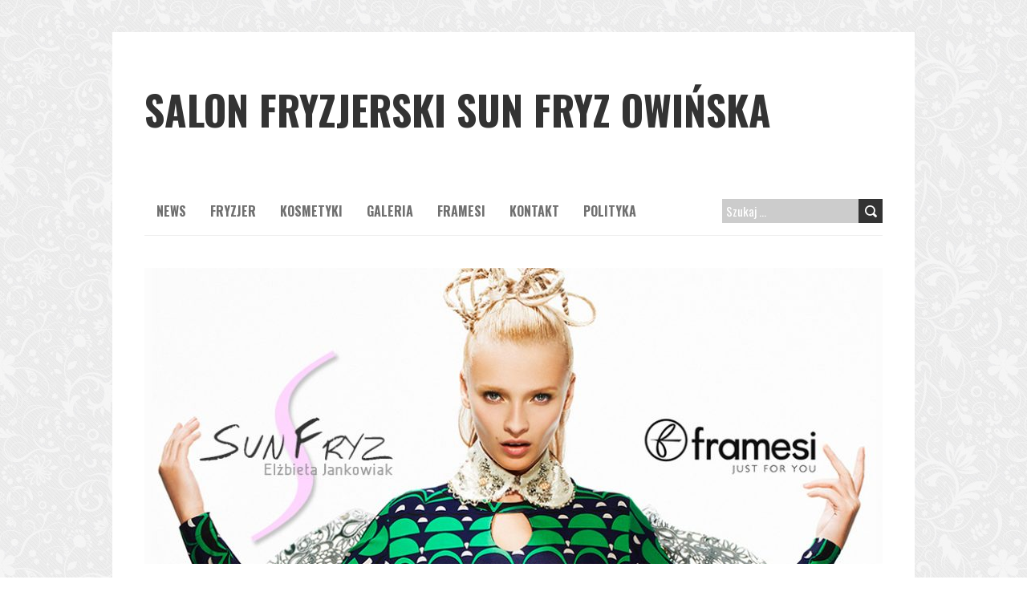

--- FILE ---
content_type: text/html; charset=UTF-8
request_url: http://sunfryz.pl/tag/fryzjer-meski-2/
body_size: 19561
content:
<!DOCTYPE html>
<!--[if lt IE 7 ]><html class="ie ie6" lang="pl-PL"> <![endif]-->
<!--[if IE 7 ]><html class="ie ie7" lang="pl-PL"> <![endif]-->
<!--[if IE 8 ]><html class="ie ie8" lang="pl-PL"> <![endif]-->
<!--[if ( gte IE 9)|!(IE)]><!--><html lang="pl-PL"> <!--<![endif]-->
<head>
<meta charset="UTF-8" />
<meta name="viewport" content="width=device-width, initial-scale=1.0">
<!--[if IE]><meta http-equiv="X-UA-Compatible" content="IE=edge,chrome=1"><![endif]-->
<link rel="profile" href="http://gmpg.org/xfn/11" />
<meta name='robots' content='index, follow, max-image-preview:large, max-snippet:-1, max-video-preview:-1' />

	<!-- This site is optimized with the Yoast SEO plugin v19.10 - https://yoast.com/wordpress/plugins/seo/ -->
	<title>fryzjer męski - Salon fryzjerski SUN FRYZ Owińska</title>
	<link rel="canonical" href="http://sunfryz.pl/tag/fryzjer-meski-2/" />
	<link rel="next" href="http://sunfryz.pl/tag/fryzjer-meski-2/page/2/" />
	<meta property="og:locale" content="pl_PL" />
	<meta property="og:type" content="article" />
	<meta property="og:title" content="fryzjer męski - Salon fryzjerski SUN FRYZ Owińska" />
	<meta property="og:url" content="http://sunfryz.pl/tag/fryzjer-meski-2/" />
	<meta property="og:site_name" content="Salon fryzjerski SUN FRYZ Owińska" />
	<meta name="twitter:card" content="summary_large_image" />
	<script type="application/ld+json" class="yoast-schema-graph">{"@context":"https://schema.org","@graph":[{"@type":"CollectionPage","@id":"http://sunfryz.pl/tag/fryzjer-meski-2/","url":"http://sunfryz.pl/tag/fryzjer-meski-2/","name":"fryzjer męski - Salon fryzjerski SUN FRYZ Owińska","isPartOf":{"@id":"https://sunfryz.pl/#website"},"primaryImageOfPage":{"@id":"http://sunfryz.pl/tag/fryzjer-meski-2/#primaryimage"},"image":{"@id":"http://sunfryz.pl/tag/fryzjer-meski-2/#primaryimage"},"thumbnailUrl":"http://sunfryz.pl/wp-content/uploads/2022/03/DSC_5222-1a-s-ny2021.jpg","breadcrumb":{"@id":"http://sunfryz.pl/tag/fryzjer-meski-2/#breadcrumb"},"inLanguage":"pl-PL"},{"@type":"ImageObject","inLanguage":"pl-PL","@id":"http://sunfryz.pl/tag/fryzjer-meski-2/#primaryimage","url":"http://sunfryz.pl/wp-content/uploads/2022/03/DSC_5222-1a-s-ny2021.jpg","contentUrl":"http://sunfryz.pl/wp-content/uploads/2022/03/DSC_5222-1a-s-ny2021.jpg","width":1500,"height":1000},{"@type":"BreadcrumbList","@id":"http://sunfryz.pl/tag/fryzjer-meski-2/#breadcrumb","itemListElement":[{"@type":"ListItem","position":1,"name":"Strona główna","item":"https://sunfryz.pl/"},{"@type":"ListItem","position":2,"name":"fryzjer męski"}]},{"@type":"WebSite","@id":"https://sunfryz.pl/#website","url":"https://sunfryz.pl/","name":"Salon fryzjerski SUN FRYZ Owińska","description":"","potentialAction":[{"@type":"SearchAction","target":{"@type":"EntryPoint","urlTemplate":"https://sunfryz.pl/?s={search_term_string}"},"query-input":"required name=search_term_string"}],"inLanguage":"pl-PL"}]}</script>
	<!-- / Yoast SEO plugin. -->


<link rel='dns-prefetch' href='//cdn.social9.com' />
<link rel='dns-prefetch' href='//fonts.googleapis.com' />
<link rel="alternate" type="application/rss+xml" title="Salon fryzjerski SUN FRYZ Owińska &raquo; Kanał z wpisami" href="http://sunfryz.pl/feed/" />
<link rel="alternate" type="application/rss+xml" title="Salon fryzjerski SUN FRYZ Owińska &raquo; Kanał z komentarzami" href="http://sunfryz.pl/comments/feed/" />
<link rel="alternate" type="application/rss+xml" title="Salon fryzjerski SUN FRYZ Owińska &raquo; Kanał z wpisami otagowanymi jako fryzjer męski" href="http://sunfryz.pl/tag/fryzjer-meski-2/feed/" />
<script type="text/javascript">
window._wpemojiSettings = {"baseUrl":"https:\/\/s.w.org\/images\/core\/emoji\/14.0.0\/72x72\/","ext":".png","svgUrl":"https:\/\/s.w.org\/images\/core\/emoji\/14.0.0\/svg\/","svgExt":".svg","source":{"concatemoji":"http:\/\/sunfryz.pl\/wp-includes\/js\/wp-emoji-release.min.js?ver=6.1.9"}};
/*! This file is auto-generated */
!function(e,a,t){var n,r,o,i=a.createElement("canvas"),p=i.getContext&&i.getContext("2d");function s(e,t){var a=String.fromCharCode,e=(p.clearRect(0,0,i.width,i.height),p.fillText(a.apply(this,e),0,0),i.toDataURL());return p.clearRect(0,0,i.width,i.height),p.fillText(a.apply(this,t),0,0),e===i.toDataURL()}function c(e){var t=a.createElement("script");t.src=e,t.defer=t.type="text/javascript",a.getElementsByTagName("head")[0].appendChild(t)}for(o=Array("flag","emoji"),t.supports={everything:!0,everythingExceptFlag:!0},r=0;r<o.length;r++)t.supports[o[r]]=function(e){if(p&&p.fillText)switch(p.textBaseline="top",p.font="600 32px Arial",e){case"flag":return s([127987,65039,8205,9895,65039],[127987,65039,8203,9895,65039])?!1:!s([55356,56826,55356,56819],[55356,56826,8203,55356,56819])&&!s([55356,57332,56128,56423,56128,56418,56128,56421,56128,56430,56128,56423,56128,56447],[55356,57332,8203,56128,56423,8203,56128,56418,8203,56128,56421,8203,56128,56430,8203,56128,56423,8203,56128,56447]);case"emoji":return!s([129777,127995,8205,129778,127999],[129777,127995,8203,129778,127999])}return!1}(o[r]),t.supports.everything=t.supports.everything&&t.supports[o[r]],"flag"!==o[r]&&(t.supports.everythingExceptFlag=t.supports.everythingExceptFlag&&t.supports[o[r]]);t.supports.everythingExceptFlag=t.supports.everythingExceptFlag&&!t.supports.flag,t.DOMReady=!1,t.readyCallback=function(){t.DOMReady=!0},t.supports.everything||(n=function(){t.readyCallback()},a.addEventListener?(a.addEventListener("DOMContentLoaded",n,!1),e.addEventListener("load",n,!1)):(e.attachEvent("onload",n),a.attachEvent("onreadystatechange",function(){"complete"===a.readyState&&t.readyCallback()})),(e=t.source||{}).concatemoji?c(e.concatemoji):e.wpemoji&&e.twemoji&&(c(e.twemoji),c(e.wpemoji)))}(window,document,window._wpemojiSettings);
</script>
<style type="text/css">
img.wp-smiley,
img.emoji {
	display: inline !important;
	border: none !important;
	box-shadow: none !important;
	height: 1em !important;
	width: 1em !important;
	margin: 0 0.07em !important;
	vertical-align: -0.1em !important;
	background: none !important;
	padding: 0 !important;
}
</style>
	
<link rel='stylesheet' id='s9-social-sharing-front-css' href='http://sunfryz.pl/wp-content/plugins/simplified-social-share/s9-social-sharing/assets/css/s9-social-sharing-front.css?ver=6.2' type='text/css' media='all' />
<link rel='stylesheet' id='wp-block-library-css' href='http://sunfryz.pl/wp-includes/css/dist/block-library/style.min.css?ver=6.1.9' type='text/css' media='all' />
<link rel='stylesheet' id='classic-theme-styles-css' href='http://sunfryz.pl/wp-includes/css/classic-themes.min.css?ver=1' type='text/css' media='all' />
<style id='global-styles-inline-css' type='text/css'>
body{--wp--preset--color--black: #000000;--wp--preset--color--cyan-bluish-gray: #abb8c3;--wp--preset--color--white: #ffffff;--wp--preset--color--pale-pink: #f78da7;--wp--preset--color--vivid-red: #cf2e2e;--wp--preset--color--luminous-vivid-orange: #ff6900;--wp--preset--color--luminous-vivid-amber: #fcb900;--wp--preset--color--light-green-cyan: #7bdcb5;--wp--preset--color--vivid-green-cyan: #00d084;--wp--preset--color--pale-cyan-blue: #8ed1fc;--wp--preset--color--vivid-cyan-blue: #0693e3;--wp--preset--color--vivid-purple: #9b51e0;--wp--preset--gradient--vivid-cyan-blue-to-vivid-purple: linear-gradient(135deg,rgba(6,147,227,1) 0%,rgb(155,81,224) 100%);--wp--preset--gradient--light-green-cyan-to-vivid-green-cyan: linear-gradient(135deg,rgb(122,220,180) 0%,rgb(0,208,130) 100%);--wp--preset--gradient--luminous-vivid-amber-to-luminous-vivid-orange: linear-gradient(135deg,rgba(252,185,0,1) 0%,rgba(255,105,0,1) 100%);--wp--preset--gradient--luminous-vivid-orange-to-vivid-red: linear-gradient(135deg,rgba(255,105,0,1) 0%,rgb(207,46,46) 100%);--wp--preset--gradient--very-light-gray-to-cyan-bluish-gray: linear-gradient(135deg,rgb(238,238,238) 0%,rgb(169,184,195) 100%);--wp--preset--gradient--cool-to-warm-spectrum: linear-gradient(135deg,rgb(74,234,220) 0%,rgb(151,120,209) 20%,rgb(207,42,186) 40%,rgb(238,44,130) 60%,rgb(251,105,98) 80%,rgb(254,248,76) 100%);--wp--preset--gradient--blush-light-purple: linear-gradient(135deg,rgb(255,206,236) 0%,rgb(152,150,240) 100%);--wp--preset--gradient--blush-bordeaux: linear-gradient(135deg,rgb(254,205,165) 0%,rgb(254,45,45) 50%,rgb(107,0,62) 100%);--wp--preset--gradient--luminous-dusk: linear-gradient(135deg,rgb(255,203,112) 0%,rgb(199,81,192) 50%,rgb(65,88,208) 100%);--wp--preset--gradient--pale-ocean: linear-gradient(135deg,rgb(255,245,203) 0%,rgb(182,227,212) 50%,rgb(51,167,181) 100%);--wp--preset--gradient--electric-grass: linear-gradient(135deg,rgb(202,248,128) 0%,rgb(113,206,126) 100%);--wp--preset--gradient--midnight: linear-gradient(135deg,rgb(2,3,129) 0%,rgb(40,116,252) 100%);--wp--preset--duotone--dark-grayscale: url('#wp-duotone-dark-grayscale');--wp--preset--duotone--grayscale: url('#wp-duotone-grayscale');--wp--preset--duotone--purple-yellow: url('#wp-duotone-purple-yellow');--wp--preset--duotone--blue-red: url('#wp-duotone-blue-red');--wp--preset--duotone--midnight: url('#wp-duotone-midnight');--wp--preset--duotone--magenta-yellow: url('#wp-duotone-magenta-yellow');--wp--preset--duotone--purple-green: url('#wp-duotone-purple-green');--wp--preset--duotone--blue-orange: url('#wp-duotone-blue-orange');--wp--preset--font-size--small: 13px;--wp--preset--font-size--medium: 20px;--wp--preset--font-size--large: 36px;--wp--preset--font-size--x-large: 42px;--wp--preset--spacing--20: 0.44rem;--wp--preset--spacing--30: 0.67rem;--wp--preset--spacing--40: 1rem;--wp--preset--spacing--50: 1.5rem;--wp--preset--spacing--60: 2.25rem;--wp--preset--spacing--70: 3.38rem;--wp--preset--spacing--80: 5.06rem;}:where(.is-layout-flex){gap: 0.5em;}body .is-layout-flow > .alignleft{float: left;margin-inline-start: 0;margin-inline-end: 2em;}body .is-layout-flow > .alignright{float: right;margin-inline-start: 2em;margin-inline-end: 0;}body .is-layout-flow > .aligncenter{margin-left: auto !important;margin-right: auto !important;}body .is-layout-constrained > .alignleft{float: left;margin-inline-start: 0;margin-inline-end: 2em;}body .is-layout-constrained > .alignright{float: right;margin-inline-start: 2em;margin-inline-end: 0;}body .is-layout-constrained > .aligncenter{margin-left: auto !important;margin-right: auto !important;}body .is-layout-constrained > :where(:not(.alignleft):not(.alignright):not(.alignfull)){max-width: var(--wp--style--global--content-size);margin-left: auto !important;margin-right: auto !important;}body .is-layout-constrained > .alignwide{max-width: var(--wp--style--global--wide-size);}body .is-layout-flex{display: flex;}body .is-layout-flex{flex-wrap: wrap;align-items: center;}body .is-layout-flex > *{margin: 0;}:where(.wp-block-columns.is-layout-flex){gap: 2em;}.has-black-color{color: var(--wp--preset--color--black) !important;}.has-cyan-bluish-gray-color{color: var(--wp--preset--color--cyan-bluish-gray) !important;}.has-white-color{color: var(--wp--preset--color--white) !important;}.has-pale-pink-color{color: var(--wp--preset--color--pale-pink) !important;}.has-vivid-red-color{color: var(--wp--preset--color--vivid-red) !important;}.has-luminous-vivid-orange-color{color: var(--wp--preset--color--luminous-vivid-orange) !important;}.has-luminous-vivid-amber-color{color: var(--wp--preset--color--luminous-vivid-amber) !important;}.has-light-green-cyan-color{color: var(--wp--preset--color--light-green-cyan) !important;}.has-vivid-green-cyan-color{color: var(--wp--preset--color--vivid-green-cyan) !important;}.has-pale-cyan-blue-color{color: var(--wp--preset--color--pale-cyan-blue) !important;}.has-vivid-cyan-blue-color{color: var(--wp--preset--color--vivid-cyan-blue) !important;}.has-vivid-purple-color{color: var(--wp--preset--color--vivid-purple) !important;}.has-black-background-color{background-color: var(--wp--preset--color--black) !important;}.has-cyan-bluish-gray-background-color{background-color: var(--wp--preset--color--cyan-bluish-gray) !important;}.has-white-background-color{background-color: var(--wp--preset--color--white) !important;}.has-pale-pink-background-color{background-color: var(--wp--preset--color--pale-pink) !important;}.has-vivid-red-background-color{background-color: var(--wp--preset--color--vivid-red) !important;}.has-luminous-vivid-orange-background-color{background-color: var(--wp--preset--color--luminous-vivid-orange) !important;}.has-luminous-vivid-amber-background-color{background-color: var(--wp--preset--color--luminous-vivid-amber) !important;}.has-light-green-cyan-background-color{background-color: var(--wp--preset--color--light-green-cyan) !important;}.has-vivid-green-cyan-background-color{background-color: var(--wp--preset--color--vivid-green-cyan) !important;}.has-pale-cyan-blue-background-color{background-color: var(--wp--preset--color--pale-cyan-blue) !important;}.has-vivid-cyan-blue-background-color{background-color: var(--wp--preset--color--vivid-cyan-blue) !important;}.has-vivid-purple-background-color{background-color: var(--wp--preset--color--vivid-purple) !important;}.has-black-border-color{border-color: var(--wp--preset--color--black) !important;}.has-cyan-bluish-gray-border-color{border-color: var(--wp--preset--color--cyan-bluish-gray) !important;}.has-white-border-color{border-color: var(--wp--preset--color--white) !important;}.has-pale-pink-border-color{border-color: var(--wp--preset--color--pale-pink) !important;}.has-vivid-red-border-color{border-color: var(--wp--preset--color--vivid-red) !important;}.has-luminous-vivid-orange-border-color{border-color: var(--wp--preset--color--luminous-vivid-orange) !important;}.has-luminous-vivid-amber-border-color{border-color: var(--wp--preset--color--luminous-vivid-amber) !important;}.has-light-green-cyan-border-color{border-color: var(--wp--preset--color--light-green-cyan) !important;}.has-vivid-green-cyan-border-color{border-color: var(--wp--preset--color--vivid-green-cyan) !important;}.has-pale-cyan-blue-border-color{border-color: var(--wp--preset--color--pale-cyan-blue) !important;}.has-vivid-cyan-blue-border-color{border-color: var(--wp--preset--color--vivid-cyan-blue) !important;}.has-vivid-purple-border-color{border-color: var(--wp--preset--color--vivid-purple) !important;}.has-vivid-cyan-blue-to-vivid-purple-gradient-background{background: var(--wp--preset--gradient--vivid-cyan-blue-to-vivid-purple) !important;}.has-light-green-cyan-to-vivid-green-cyan-gradient-background{background: var(--wp--preset--gradient--light-green-cyan-to-vivid-green-cyan) !important;}.has-luminous-vivid-amber-to-luminous-vivid-orange-gradient-background{background: var(--wp--preset--gradient--luminous-vivid-amber-to-luminous-vivid-orange) !important;}.has-luminous-vivid-orange-to-vivid-red-gradient-background{background: var(--wp--preset--gradient--luminous-vivid-orange-to-vivid-red) !important;}.has-very-light-gray-to-cyan-bluish-gray-gradient-background{background: var(--wp--preset--gradient--very-light-gray-to-cyan-bluish-gray) !important;}.has-cool-to-warm-spectrum-gradient-background{background: var(--wp--preset--gradient--cool-to-warm-spectrum) !important;}.has-blush-light-purple-gradient-background{background: var(--wp--preset--gradient--blush-light-purple) !important;}.has-blush-bordeaux-gradient-background{background: var(--wp--preset--gradient--blush-bordeaux) !important;}.has-luminous-dusk-gradient-background{background: var(--wp--preset--gradient--luminous-dusk) !important;}.has-pale-ocean-gradient-background{background: var(--wp--preset--gradient--pale-ocean) !important;}.has-electric-grass-gradient-background{background: var(--wp--preset--gradient--electric-grass) !important;}.has-midnight-gradient-background{background: var(--wp--preset--gradient--midnight) !important;}.has-small-font-size{font-size: var(--wp--preset--font-size--small) !important;}.has-medium-font-size{font-size: var(--wp--preset--font-size--medium) !important;}.has-large-font-size{font-size: var(--wp--preset--font-size--large) !important;}.has-x-large-font-size{font-size: var(--wp--preset--font-size--x-large) !important;}
.wp-block-navigation a:where(:not(.wp-element-button)){color: inherit;}
:where(.wp-block-columns.is-layout-flex){gap: 2em;}
.wp-block-pullquote{font-size: 1.5em;line-height: 1.6;}
</style>
<link rel='stylesheet' id='acx_smw_widget_style-css' href='http://sunfryz.pl/wp-content/plugins/acurax-social-media-widget/css/style.css?v=3.3&#038;ver=6.1.9' type='text/css' media='all' />
<link rel='stylesheet' id='contact-form-7-css' href='http://sunfryz.pl/wp-content/plugins/contact-form-7/includes/css/styles.css?ver=5.6.4' type='text/css' media='all' />
<link rel='stylesheet' id='wordpress-popular-posts-css-css' href='http://sunfryz.pl/wp-content/plugins/wordpress-popular-posts/assets/css/wpp.css?ver=5.5.1' type='text/css' media='all' />
<link rel='stylesheet' id='boldr-css' href='http://sunfryz.pl/wp-content/themes/boldr-lite/css/boldr.min.css?ver=1.2.19' type='text/css' media='all' />
<link rel='stylesheet' id='boldr-style-css' href='http://sunfryz.pl/wp-content/themes/boldr-lite/style.css?ver=1.2.19' type='text/css' media='all' />
<link rel='stylesheet' id='boldr-webfonts-css' href='//fonts.googleapis.com/css?family=Oswald:400italic,700italic,400,700|PT+Sans:400italic,700italic,400,700&#038;subset=latin,latin-ext' type='text/css' media='all' />
<link rel='stylesheet' id='youtube-channel-gallery-css' href='http://sunfryz.pl/wp-content/plugins/youtube-channel-gallery/styles.css?ver=6.1.9' type='text/css' media='all' />
<link rel='stylesheet' id='jquery.magnific-popup-css' href='http://sunfryz.pl/wp-content/plugins/youtube-channel-gallery/magnific-popup.css?ver=6.1.9' type='text/css' media='all' />
<link rel='stylesheet' id='colorbox-css' href='http://sunfryz.pl/wp-content/plugins/lightbox-gallery/colorbox/example1/colorbox.css?ver=6.1.9' type='text/css' media='all' />
<script type="text/javascript">
// <![CDATA[
var colorbox_settings = {};
// ]]>
</script>
<script type='text/javascript' src='http://sunfryz.pl/wp-includes/js/jquery/jquery.min.js?ver=3.6.1' id='jquery-core-js'></script>
<script type='text/javascript' src='http://sunfryz.pl/wp-includes/js/jquery/jquery-migrate.min.js?ver=3.3.2' id='jquery-migrate-js'></script>
<script id="s9-sdk" async defer data-hide-popup="true" content="" src="//cdn.social9.com/js/socialshare.min.js"></script><script type='application/json' id='wpp-json'>
{"sampling_active":0,"sampling_rate":100,"ajax_url":"http:\/\/sunfryz.pl\/wp-json\/wordpress-popular-posts\/v1\/popular-posts","api_url":"http:\/\/sunfryz.pl\/wp-json\/wordpress-popular-posts","ID":0,"token":"f4ccf3f70e","lang":0,"debug":0}
</script>
<script type='text/javascript' src='http://sunfryz.pl/wp-content/plugins/wordpress-popular-posts/assets/js/wpp.min.js?ver=5.5.1' id='wpp-js-js'></script>
<script type='text/javascript' src='http://sunfryz.pl/wp-includes/js/hoverIntent.min.js?ver=1.10.2' id='hoverIntent-js'></script>
<script type='text/javascript' src='http://sunfryz.pl/wp-content/themes/boldr-lite/js/boldr.min.js?ver=1.2.19' id='boldr-js'></script>
<!--[if lt IE 9]>
<script type='text/javascript' src='http://sunfryz.pl/wp-content/themes/boldr-lite/js/html5.js?ver=1.2.19' id='html5shiv-js'></script>
<![endif]-->
<script type='text/javascript' src='http://sunfryz.pl/wp-content/plugins/lightbox-gallery/js/jquery.colorbox.js?ver=6.1.9' id='colorbox-js'></script>
<script type='text/javascript' src='http://sunfryz.pl/wp-content/plugins/lightbox-gallery/js/jquery-migrate-1.4.1.min.js?ver=6.1.9' id='lg-jquery-migrate-js'></script>
<script type='text/javascript' src='http://sunfryz.pl/wp-content/plugins/lightbox-gallery/js/jquery.tooltip.js?ver=6.1.9' id='tooltip-js'></script>
<script type='text/javascript' src='http://sunfryz.pl/wp-content/plugins/lightbox-gallery/lightbox-gallery.js?ver=6.1.9' id='lightbox-gallery-js'></script>
<link rel="https://api.w.org/" href="http://sunfryz.pl/wp-json/" /><link rel="alternate" type="application/json" href="http://sunfryz.pl/wp-json/wp/v2/tags/116" /><link rel="EditURI" type="application/rsd+xml" title="RSD" href="http://sunfryz.pl/xmlrpc.php?rsd" />
<link rel="wlwmanifest" type="application/wlwmanifest+xml" href="http://sunfryz.pl/wp-includes/wlwmanifest.xml" />
<meta name="generator" content="WordPress 6.1.9" />



<!-- Starting Styles For Social Media Icon From Acurax International www.acurax.com -->
<style type='text/css'>
#acx_social_widget img 
{
width: 55px; 
}
#acx_social_widget 
{
min-width:0px; 
position: static; 
}
.acx_smw_float_fix a 
{
display:inline-block; 
}
</style>
<!-- Ending Styles For Social Media Icon From Acurax International www.acurax.com -->



<link rel="stylesheet" type="text/css" href="http://sunfryz.pl/wp-content/plugins/lightbox-gallery/lightbox-gallery.css" />
<link rel="stylesheet" href="http://sunfryz.pl/wp-content/plugins/responsive-logo-slideshow/css/logo-slideshow.css" type="text/css" media="screen"/>
<script type="text/javascript" src="http://sunfryz.pl/wp-content/plugins/responsive-logo-slideshow/scripts/logo-slideshow.js"></script>
	
            <style id="wpp-loading-animation-styles">@-webkit-keyframes bgslide{from{background-position-x:0}to{background-position-x:-200%}}@keyframes bgslide{from{background-position-x:0}to{background-position-x:-200%}}.wpp-widget-placeholder,.wpp-widget-block-placeholder{margin:0 auto;width:60px;height:3px;background:#dd3737;background:linear-gradient(90deg,#dd3737 0%,#571313 10%,#dd3737 100%);background-size:200% auto;border-radius:3px;-webkit-animation:bgslide 1s infinite linear;animation:bgslide 1s infinite linear}</style>
            <style type="text/css" id="custom-background-css">
body.custom-background { background-image: url("http://sunfryz.pl/wp-content/uploads/2013/07/bg1.jpg"); background-position: left top; background-size: auto; background-repeat: repeat; background-attachment: fixed; }
</style>
	<link rel="icon" href="http://sunfryz.pl/wp-content/uploads/2015/10/cropped-sunfryz_elzbieta_jankowiak_logo-kopia-32x32.png" sizes="32x32" />
<link rel="icon" href="http://sunfryz.pl/wp-content/uploads/2015/10/cropped-sunfryz_elzbieta_jankowiak_logo-kopia-192x192.png" sizes="192x192" />
<link rel="apple-touch-icon" href="http://sunfryz.pl/wp-content/uploads/2015/10/cropped-sunfryz_elzbieta_jankowiak_logo-kopia-180x180.png" />
<meta name="msapplication-TileImage" content="http://sunfryz.pl/wp-content/uploads/2015/10/cropped-sunfryz_elzbieta_jankowiak_logo-kopia-270x270.png" />
</head>
<body class="archive tag tag-fryzjer-meski-2 tag-116 custom-background">
	<svg xmlns="http://www.w3.org/2000/svg" viewBox="0 0 0 0" width="0" height="0" focusable="false" role="none" style="visibility: hidden; position: absolute; left: -9999px; overflow: hidden;" ><defs><filter id="wp-duotone-dark-grayscale"><feColorMatrix color-interpolation-filters="sRGB" type="matrix" values=" .299 .587 .114 0 0 .299 .587 .114 0 0 .299 .587 .114 0 0 .299 .587 .114 0 0 " /><feComponentTransfer color-interpolation-filters="sRGB" ><feFuncR type="table" tableValues="0 0.49803921568627" /><feFuncG type="table" tableValues="0 0.49803921568627" /><feFuncB type="table" tableValues="0 0.49803921568627" /><feFuncA type="table" tableValues="1 1" /></feComponentTransfer><feComposite in2="SourceGraphic" operator="in" /></filter></defs></svg><svg xmlns="http://www.w3.org/2000/svg" viewBox="0 0 0 0" width="0" height="0" focusable="false" role="none" style="visibility: hidden; position: absolute; left: -9999px; overflow: hidden;" ><defs><filter id="wp-duotone-grayscale"><feColorMatrix color-interpolation-filters="sRGB" type="matrix" values=" .299 .587 .114 0 0 .299 .587 .114 0 0 .299 .587 .114 0 0 .299 .587 .114 0 0 " /><feComponentTransfer color-interpolation-filters="sRGB" ><feFuncR type="table" tableValues="0 1" /><feFuncG type="table" tableValues="0 1" /><feFuncB type="table" tableValues="0 1" /><feFuncA type="table" tableValues="1 1" /></feComponentTransfer><feComposite in2="SourceGraphic" operator="in" /></filter></defs></svg><svg xmlns="http://www.w3.org/2000/svg" viewBox="0 0 0 0" width="0" height="0" focusable="false" role="none" style="visibility: hidden; position: absolute; left: -9999px; overflow: hidden;" ><defs><filter id="wp-duotone-purple-yellow"><feColorMatrix color-interpolation-filters="sRGB" type="matrix" values=" .299 .587 .114 0 0 .299 .587 .114 0 0 .299 .587 .114 0 0 .299 .587 .114 0 0 " /><feComponentTransfer color-interpolation-filters="sRGB" ><feFuncR type="table" tableValues="0.54901960784314 0.98823529411765" /><feFuncG type="table" tableValues="0 1" /><feFuncB type="table" tableValues="0.71764705882353 0.25490196078431" /><feFuncA type="table" tableValues="1 1" /></feComponentTransfer><feComposite in2="SourceGraphic" operator="in" /></filter></defs></svg><svg xmlns="http://www.w3.org/2000/svg" viewBox="0 0 0 0" width="0" height="0" focusable="false" role="none" style="visibility: hidden; position: absolute; left: -9999px; overflow: hidden;" ><defs><filter id="wp-duotone-blue-red"><feColorMatrix color-interpolation-filters="sRGB" type="matrix" values=" .299 .587 .114 0 0 .299 .587 .114 0 0 .299 .587 .114 0 0 .299 .587 .114 0 0 " /><feComponentTransfer color-interpolation-filters="sRGB" ><feFuncR type="table" tableValues="0 1" /><feFuncG type="table" tableValues="0 0.27843137254902" /><feFuncB type="table" tableValues="0.5921568627451 0.27843137254902" /><feFuncA type="table" tableValues="1 1" /></feComponentTransfer><feComposite in2="SourceGraphic" operator="in" /></filter></defs></svg><svg xmlns="http://www.w3.org/2000/svg" viewBox="0 0 0 0" width="0" height="0" focusable="false" role="none" style="visibility: hidden; position: absolute; left: -9999px; overflow: hidden;" ><defs><filter id="wp-duotone-midnight"><feColorMatrix color-interpolation-filters="sRGB" type="matrix" values=" .299 .587 .114 0 0 .299 .587 .114 0 0 .299 .587 .114 0 0 .299 .587 .114 0 0 " /><feComponentTransfer color-interpolation-filters="sRGB" ><feFuncR type="table" tableValues="0 0" /><feFuncG type="table" tableValues="0 0.64705882352941" /><feFuncB type="table" tableValues="0 1" /><feFuncA type="table" tableValues="1 1" /></feComponentTransfer><feComposite in2="SourceGraphic" operator="in" /></filter></defs></svg><svg xmlns="http://www.w3.org/2000/svg" viewBox="0 0 0 0" width="0" height="0" focusable="false" role="none" style="visibility: hidden; position: absolute; left: -9999px; overflow: hidden;" ><defs><filter id="wp-duotone-magenta-yellow"><feColorMatrix color-interpolation-filters="sRGB" type="matrix" values=" .299 .587 .114 0 0 .299 .587 .114 0 0 .299 .587 .114 0 0 .299 .587 .114 0 0 " /><feComponentTransfer color-interpolation-filters="sRGB" ><feFuncR type="table" tableValues="0.78039215686275 1" /><feFuncG type="table" tableValues="0 0.94901960784314" /><feFuncB type="table" tableValues="0.35294117647059 0.47058823529412" /><feFuncA type="table" tableValues="1 1" /></feComponentTransfer><feComposite in2="SourceGraphic" operator="in" /></filter></defs></svg><svg xmlns="http://www.w3.org/2000/svg" viewBox="0 0 0 0" width="0" height="0" focusable="false" role="none" style="visibility: hidden; position: absolute; left: -9999px; overflow: hidden;" ><defs><filter id="wp-duotone-purple-green"><feColorMatrix color-interpolation-filters="sRGB" type="matrix" values=" .299 .587 .114 0 0 .299 .587 .114 0 0 .299 .587 .114 0 0 .299 .587 .114 0 0 " /><feComponentTransfer color-interpolation-filters="sRGB" ><feFuncR type="table" tableValues="0.65098039215686 0.40392156862745" /><feFuncG type="table" tableValues="0 1" /><feFuncB type="table" tableValues="0.44705882352941 0.4" /><feFuncA type="table" tableValues="1 1" /></feComponentTransfer><feComposite in2="SourceGraphic" operator="in" /></filter></defs></svg><svg xmlns="http://www.w3.org/2000/svg" viewBox="0 0 0 0" width="0" height="0" focusable="false" role="none" style="visibility: hidden; position: absolute; left: -9999px; overflow: hidden;" ><defs><filter id="wp-duotone-blue-orange"><feColorMatrix color-interpolation-filters="sRGB" type="matrix" values=" .299 .587 .114 0 0 .299 .587 .114 0 0 .299 .587 .114 0 0 .299 .587 .114 0 0 " /><feComponentTransfer color-interpolation-filters="sRGB" ><feFuncR type="table" tableValues="0.098039215686275 1" /><feFuncG type="table" tableValues="0 0.66274509803922" /><feFuncB type="table" tableValues="0.84705882352941 0.41960784313725" /><feFuncA type="table" tableValues="1 1" /></feComponentTransfer><feComposite in2="SourceGraphic" operator="in" /></filter></defs></svg>	<div id="main-wrap">
		<div id="header">
			<div class="container">
				<div id="logo">
					<a href="http://sunfryz.pl" title='Salon fryzjerski SUN FRYZ Owińska' rel='home'>
													<h1 class="site-title" style="display:block">Salon fryzjerski SUN FRYZ Owińska</h1>
												</a>
				</div>
							</div>
		</div>

		<div id="navbar" class="container">
			<div class="menu-container">
				<div class="menu-menu_1-container"><ul id="menu-menu_1" class="menu sf-menu"><li id="menu-item-18" class="menu-item menu-item-type-custom menu-item-object-custom menu-item-home menu-item-18"><a href="http://sunfryz.pl/">News</a></li>
<li id="menu-item-16" class="menu-item menu-item-type-post_type menu-item-object-page menu-item-16"><a href="http://sunfryz.pl/fryzjer-owinska-czerwonak-poznan/">Fryzjer</a></li>
<li id="menu-item-95" class="menu-item menu-item-type-post_type menu-item-object-page menu-item-95"><a href="http://sunfryz.pl/kosmetyki-do-wlosow-framesi-nashi-souvre-kolagen-sun-fryz-owinska-czerwonak-hotel-jasmin/">Kosmetyki</a></li>
<li id="menu-item-1629" class="menu-item menu-item-type-post_type menu-item-object-page menu-item-1629"><a href="http://sunfryz.pl/salon-sun-fryz/">Galeria</a></li>
<li id="menu-item-1628" class="menu-item menu-item-type-post_type menu-item-object-page menu-item-1628"><a href="http://sunfryz.pl/kolekcje-framesi/">FRAMESI</a></li>
<li id="menu-item-13" class="menu-item menu-item-type-post_type menu-item-object-page menu-item-13"><a href="http://sunfryz.pl/kontakt-fryzjer-owinska-czerwonak/">Kontakt</a></li>
<li id="menu-item-1354" class="menu-item menu-item-type-post_type menu-item-object-page menu-item-1354"><a href="http://sunfryz.pl/cookie-policy/">Polityka</a></li>
</ul></div><select id="dropdown-menu"><option value="">Menu</option><option value="http://sunfryz.pl/">News</option><option value="http://sunfryz.pl/fryzjer-owinska-czerwonak-poznan/">Fryzjer</option><option value="http://sunfryz.pl/kosmetyki-do-wlosow-framesi-nashi-souvre-kolagen-sun-fryz-owinska-czerwonak-hotel-jasmin/">Kosmetyki</option><option value="http://sunfryz.pl/salon-sun-fryz/">Galeria</option><option value="http://sunfryz.pl/kolekcje-framesi/">FRAMESI</option><option value="http://sunfryz.pl/kontakt-fryzjer-owinska-czerwonak/">Kontakt</option><option value="http://sunfryz.pl/cookie-policy/">Polityka</option></select>			</div>
			<div id="nav-search"><form role="search" method="get" class="search-form" action="http://sunfryz.pl/">
				<label>
					<span class="screen-reader-text">Szukaj:</span>
					<input type="search" class="search-field" placeholder="Szukaj &hellip;" value="" name="s" />
				</label>
				<input type="submit" class="search-submit" value="Szukaj" />
			</form></div>
		</div>
						<div id="header-image" class="container">
					<img src="http://sunfryz.pl/wp-content/uploads/2017/02/cropped-baner_sun_fryz_framesi_poznan_czerwonak_owinska_hotel_jasmin_02_2017.jpg" height="369" width="920" alt='' />
				</div>
				<div id="main-content" class="container">
			<h1 class="page-title">Tag: <span>fryzjer męski</span></h1>
			<div id="page-container" class="left with-sidebar">
						<div id="post-1726" class="post-1726 post type-post status-publish format-standard has-post-thumbnail hentry category-barber category-fryzjer category-praca category-sun-fryz tag-barber tag-czerwonak tag-fryzjer-2 tag-fryzjer-damski-2 tag-fryzjer-meski-2 tag-fryzjerka tag-job tag-owinska-2 tag-praca tag-praca-dla-fryzjerki tag-salon-fryzjerski-2 tag-work">
											<div class="postmetadata">
							<span class="meta-date">
								<a href="http://sunfryz.pl/praca-dla-fryzjerki-i-barbera-owinska-czerwonak/" title="Praca dla fryzjerki i barbera" rel="bookmark">
									<span class="month">mar</span>
									<span class="day">31</span>
									<span class="year">2022</span>
																		<span class="published">31 marca, 2022</span>
									<span class="updated">31 marca, 2022</span>
								</a>
							</span>
														<span class="meta-author vcard author">
								przez 								<span class="fn">fryzjerka</span>
							</span>
													</div>
											<div class="post-contents">
													<div class="thumbnail">
								<a href="http://sunfryz.pl/praca-dla-fryzjerki-i-barbera-owinska-czerwonak/" title="Praca dla fryzjerki i barbera">
									<img width="260" height="260" src="http://sunfryz.pl/wp-content/uploads/2022/03/DSC_5222-1a-s-ny2021-260x260.jpg" class="scale-with-grid wp-post-image" alt="" decoding="async" loading="lazy" srcset="http://sunfryz.pl/wp-content/uploads/2022/03/DSC_5222-1a-s-ny2021-260x260.jpg 260w, http://sunfryz.pl/wp-content/uploads/2022/03/DSC_5222-1a-s-ny2021-150x150.jpg 150w" sizes="(max-width: 260px) 100vw, 260px" />								</a>
							</div>
													<h3 class="entry-title">
							<a href="http://sunfryz.pl/praca-dla-fryzjerki-i-barbera-owinska-czerwonak/" title="Praca dla fryzjerki i barbera" rel="bookmark">
								Praca dla fryzjerki i barbera							</a>
						</h3>
													<div class="post-category">Napisano w <a href="http://sunfryz.pl/category/barber/" rel="tag">Barber</a>, <a href="http://sunfryz.pl/category/fryzjer/" rel="tag">Fryzjer</a>, <a href="http://sunfryz.pl/category/praca/" rel="tag">Praca</a>, <a href="http://sunfryz.pl/category/sun-fryz/" rel="tag">Sun Fryz</a></div>
													<div class="post-content">
							<p>Kandydatki i kandydatów zapraszam do wysyłania CV na maila: sunfryz@onet.eu</p>
<br class="clear" /><div class="tags"><span class="the-tags">Tagi:</span><a href="http://sunfryz.pl/tag/barber/" rel="tag">barber</a><a href="http://sunfryz.pl/tag/czerwonak/" rel="tag">czerwonak</a><a href="http://sunfryz.pl/tag/fryzjer-2/" rel="tag">fryzjer</a><a href="http://sunfryz.pl/tag/fryzjer-damski-2/" rel="tag">fryzjer damski</a><a href="http://sunfryz.pl/tag/fryzjer-meski-2/" rel="tag">fryzjer męski</a><a href="http://sunfryz.pl/tag/fryzjerka/" rel="tag">fryzjerka</a><a href="http://sunfryz.pl/tag/job/" rel="tag">job</a><a href="http://sunfryz.pl/tag/owinska-2/" rel="tag">owińska</a><a href="http://sunfryz.pl/tag/praca/" rel="tag">praca</a><a href="http://sunfryz.pl/tag/praca-dla-fryzjerki/" rel="tag">praca dla fryzjerki</a><a href="http://sunfryz.pl/tag/salon-fryzjerski-2/" rel="tag">salon fryzjerski</a><a href="http://sunfryz.pl/tag/work/" rel="tag">work</a></div>						</div>
					</div>
					<br class="clear" />

				</div>

				<hr />
								<div id="post-1179" class="post-1179 post type-post status-publish format-standard has-post-thumbnail hentry category-framesi category-fryzjer category-fryzjer-damski category-fryzjer-dzieciecy category-fryzjer-meski category-owinska category-salon-fryzjerski category-sun-fryz tag-ciecie tag-ciecie-framesi tag-ciecie-wlosow tag-framesi-2017 tag-framesi-2018 tag-framesi-jesien-zima tag-framesi-jesien-zima-2017-2018 tag-framesi-kolekcja tag-framesi-koloryzacja tag-fryzjer-2 tag-fryzjer-czerwonak tag-fryzjer-damski-2 tag-fryzjer-meski-2 tag-fryzjer-owinska tag-fryzjer-sun-fryz tag-fryzjerka tag-fryzjerka-czerwonak tag-fryzjerka-elzbieta-jankowiak tag-fryzjerka-okolice-poznania tag-fryzjerka-owinska tag-fryzjerka-sun-fryz tag-fryzjerka-sunfryz tag-kolekcja tag-kolekcja-framesi-2 tag-kolekcja-fryzur tag-kolekcja-fryzur-framesi tag-koloryzacja tag-koloryzacja-wlosow tag-koloryzacja-wlosow-owinska tag-najnowsza-kolekcja-fryzur tag-salon-fryzjerki tag-salon-fryzjerski-czerwonak tag-salon-fryzjerski-owinska">
											<div class="postmetadata">
							<span class="meta-date">
								<a href="http://sunfryz.pl/framesi-jesien-zima-20172018-sun-fryz-fryzjer-owinska-czerwonak-fryzjerka/" title="Framesi Jesień-Zima 2017/2018" rel="bookmark">
									<span class="month">wrz</span>
									<span class="day">24</span>
									<span class="year">2017</span>
																		<span class="published">24 września, 2017</span>
									<span class="updated">24 września, 2017</span>
								</a>
							</span>
														<span class="meta-author vcard author">
								przez 								<span class="fn">fryzjerka</span>
							</span>
													</div>
											<div class="post-contents">
													<div class="thumbnail">
								<a href="http://sunfryz.pl/framesi-jesien-zima-20172018-sun-fryz-fryzjer-owinska-czerwonak-fryzjerka/" title="Framesi Jesień-Zima 2017/2018">
									<img width="260" height="260" src="http://sunfryz.pl/wp-content/uploads/2013/07/framesi_jesien_zima_2017_2018_kolekcja_mystic_heroes_sun_fryz_owinska_salon_fryzjerski_elzbieta_jankowiak-7-260x260.jpg" class="scale-with-grid wp-post-image" alt="" decoding="async" loading="lazy" srcset="http://sunfryz.pl/wp-content/uploads/2013/07/framesi_jesien_zima_2017_2018_kolekcja_mystic_heroes_sun_fryz_owinska_salon_fryzjerski_elzbieta_jankowiak-7-260x260.jpg 260w, http://sunfryz.pl/wp-content/uploads/2013/07/framesi_jesien_zima_2017_2018_kolekcja_mystic_heroes_sun_fryz_owinska_salon_fryzjerski_elzbieta_jankowiak-7-150x150.jpg 150w" sizes="(max-width: 260px) 100vw, 260px" />								</a>
							</div>
													<h3 class="entry-title">
							<a href="http://sunfryz.pl/framesi-jesien-zima-20172018-sun-fryz-fryzjer-owinska-czerwonak-fryzjerka/" title="Framesi Jesień-Zima 2017/2018" rel="bookmark">
								Framesi Jesień-Zima 2017/2018							</a>
						</h3>
													<div class="post-category">Napisano w <a href="http://sunfryz.pl/category/framesi/" rel="tag">FRAMESI</a>, <a href="http://sunfryz.pl/category/fryzjer/" rel="tag">Fryzjer</a>, <a href="http://sunfryz.pl/category/fryzjer-damski/" rel="tag">Fryzjer damski</a>, <a href="http://sunfryz.pl/category/fryzjer-dzieciecy/" rel="tag">Fryzjer dziecięcy</a>, <a href="http://sunfryz.pl/category/fryzjer-meski/" rel="tag">Fryzjer męski</a>, <a href="http://sunfryz.pl/category/owinska/" rel="tag">Owińska</a>, <a href="http://sunfryz.pl/category/salon-fryzjerski/" rel="tag">Salon fryzjerski</a>, <a href="http://sunfryz.pl/category/sun-fryz/" rel="tag">Sun Fryz</a></div>
													<div class="post-content">
							<p>Najnowsza kolekcja Framesi JESIEŃ &#8211; ZIMA 2017 / 2018 stylizacji fryzjerskich to GENTLEWOMAN &amp; MYSTIC HEROES. Już na początku października salon fryzjerski Sun Fryz wybiera się na szkolenie i pokaz włoskich trendów we współczesnym fryzjerstwie. W ofercie salonu pojawią się nowe cięcia, stylizacje i koloryzacje&#8230;</p>
<br class="clear" /><div class="tags"><span class="the-tags">Tagi:</span><a href="http://sunfryz.pl/tag/ciecie/" rel="tag">cięcie</a><a href="http://sunfryz.pl/tag/ciecie-framesi/" rel="tag">cięcie framesi</a><a href="http://sunfryz.pl/tag/ciecie-wlosow/" rel="tag">cięcie włosów</a><a href="http://sunfryz.pl/tag/framesi-2017/" rel="tag">framesi 2017</a><a href="http://sunfryz.pl/tag/framesi-2018/" rel="tag">framesi 2018</a><a href="http://sunfryz.pl/tag/framesi-jesien-zima/" rel="tag">framesi jesień zima</a><a href="http://sunfryz.pl/tag/framesi-jesien-zima-2017-2018/" rel="tag">framesi jesień zima 2017 2018</a><a href="http://sunfryz.pl/tag/framesi-kolekcja/" rel="tag">framesi kolekcja</a><a href="http://sunfryz.pl/tag/framesi-koloryzacja/" rel="tag">framesi koloryzacja</a><a href="http://sunfryz.pl/tag/fryzjer-2/" rel="tag">fryzjer</a><a href="http://sunfryz.pl/tag/fryzjer-czerwonak/" rel="tag">fryzjer czerwonak</a><a href="http://sunfryz.pl/tag/fryzjer-damski-2/" rel="tag">fryzjer damski</a><a href="http://sunfryz.pl/tag/fryzjer-meski-2/" rel="tag">fryzjer męski</a><a href="http://sunfryz.pl/tag/fryzjer-owinska/" rel="tag">fryzjer owińska</a><a href="http://sunfryz.pl/tag/fryzjer-sun-fryz/" rel="tag">fryzjer sun fryz</a><a href="http://sunfryz.pl/tag/fryzjerka/" rel="tag">fryzjerka</a><a href="http://sunfryz.pl/tag/fryzjerka-czerwonak/" rel="tag">fryzjerka czerwonak</a><a href="http://sunfryz.pl/tag/fryzjerka-elzbieta-jankowiak/" rel="tag">fryzjerka elzbieta jankowiak</a><a href="http://sunfryz.pl/tag/fryzjerka-okolice-poznania/" rel="tag">fryzjerka okolice Poznania</a><a href="http://sunfryz.pl/tag/fryzjerka-owinska/" rel="tag">fryzjerka owinska</a><a href="http://sunfryz.pl/tag/fryzjerka-sun-fryz/" rel="tag">fryzjerka sun fryz</a><a href="http://sunfryz.pl/tag/fryzjerka-sunfryz/" rel="tag">fryzjerka sunfryz</a><a href="http://sunfryz.pl/tag/kolekcja/" rel="tag">kolekcja</a><a href="http://sunfryz.pl/tag/kolekcja-framesi-2/" rel="tag">kolekcja framesi</a><a href="http://sunfryz.pl/tag/kolekcja-fryzur/" rel="tag">kolekcja fryzur</a><a href="http://sunfryz.pl/tag/kolekcja-fryzur-framesi/" rel="tag">kolekcja fryzur framesi</a><a href="http://sunfryz.pl/tag/koloryzacja/" rel="tag">koloryzacja</a><a href="http://sunfryz.pl/tag/koloryzacja-wlosow/" rel="tag">koloryzacja wlosow</a><a href="http://sunfryz.pl/tag/koloryzacja-wlosow-owinska/" rel="tag">koloryzacja wlosow owinska</a><a href="http://sunfryz.pl/tag/najnowsza-kolekcja-fryzur/" rel="tag">najnowsza kolekcja fryzur</a><a href="http://sunfryz.pl/tag/salon-fryzjerki/" rel="tag">salon fryzjerki</a><a href="http://sunfryz.pl/tag/salon-fryzjerski-czerwonak/" rel="tag">salon fryzjerski czerwonak</a><a href="http://sunfryz.pl/tag/salon-fryzjerski-owinska/" rel="tag">salon fryzjerski owińska</a></div>						</div>
					</div>
					<br class="clear" />

				</div>

				<hr />
								<div id="post-1095" class="post-1095 post type-post status-publish format-standard has-post-thumbnail hentry category-czerwonak category-framesi category-fryzjer category-fryzjer-damski category-fryzjer-meski category-kolekcja-framesi category-owinska category-sun-fryz tag-beauty-salon tag-farbowanie-wlosow tag-framesi-2 tag-framesi-kolekcja tag-framesi-koloryzacja tag-framesi-pielegnacja-wlosow tag-fryzjer-czerwonak tag-fryzjer-damski-2 tag-fryzjer-hotel-jasmin tag-fryzjer-meski-2 tag-fryzjer-sun-fryz tag-fryzjerka tag-fryzjerka-elzbieta-jankowiak tag-fryzjerka-okolice-poznania tag-fryzjerka-owinska tag-fryzjerka-sunfryz tag-modelowanie-wlosow tag-pielegnacja-wlosow tag-salon-fryzjerski-czerwonak tag-salon-urody-hotel-jasmin tag-stylizacja-framesi tag-sun-fryz-praca-fryzjerka">
											<div class="postmetadata">
							<span class="meta-date">
								<a href="http://sunfryz.pl/fryzjerskie-winter-in-summer-framesi-fryzjer-czerwonak-fryzjerka-owinska-salon-fryzjerski/" title="Fryzjerskie Winter in Summer" rel="bookmark">
									<span class="month">sie</span>
									<span class="day">31</span>
									<span class="year">2017</span>
																		<span class="published">31 sierpnia, 2017</span>
									<span class="updated">31 sierpnia, 2017</span>
								</a>
							</span>
														<span class="meta-author vcard author">
								przez 								<span class="fn">fryzjerka</span>
							</span>
													</div>
											<div class="post-contents">
													<div class="thumbnail">
								<a href="http://sunfryz.pl/fryzjerskie-winter-in-summer-framesi-fryzjer-czerwonak-fryzjerka-owinska-salon-fryzjerski/" title="Fryzjerskie Winter in Summer">
									<img width="260" height="260" src="http://sunfryz.pl/wp-content/uploads/2017/08/01_0148-260x260.jpg" class="scale-with-grid wp-post-image" alt="" decoding="async" loading="lazy" srcset="http://sunfryz.pl/wp-content/uploads/2017/08/01_0148-260x260.jpg 260w, http://sunfryz.pl/wp-content/uploads/2017/08/01_0148-150x150.jpg 150w" sizes="(max-width: 260px) 100vw, 260px" />								</a>
							</div>
													<h3 class="entry-title">
							<a href="http://sunfryz.pl/fryzjerskie-winter-in-summer-framesi-fryzjer-czerwonak-fryzjerka-owinska-salon-fryzjerski/" title="Fryzjerskie Winter in Summer" rel="bookmark">
								Fryzjerskie Winter in Summer							</a>
						</h3>
													<div class="post-category">Napisano w <a href="http://sunfryz.pl/category/czerwonak/" rel="tag">Czerwonak</a>, <a href="http://sunfryz.pl/category/framesi/" rel="tag">FRAMESI</a>, <a href="http://sunfryz.pl/category/fryzjer/" rel="tag">Fryzjer</a>, <a href="http://sunfryz.pl/category/fryzjer-damski/" rel="tag">Fryzjer damski</a>, <a href="http://sunfryz.pl/category/fryzjer-meski/" rel="tag">Fryzjer męski</a>, <a href="http://sunfryz.pl/category/kolekcja-framesi/" rel="tag">Kolekcja FRAMESI</a>, <a href="http://sunfryz.pl/category/owinska/" rel="tag">Owińska</a>, <a href="http://sunfryz.pl/category/sun-fryz/" rel="tag">Sun Fryz</a></div>
													<div class="post-content">
							<p>Dzisiaj mała i ciekawa kolekcja fryzur ✨ Framesi ✨ na rok 2017 z serii ? Hair Performance ? &#8211; ❄ WINTER in SUMMER ? Zarówno coś dla Pań i Panów ? Może Was zainspiruje do kolejnych zmian&#8230; ? Oczywiście służymy radą w naszym salonie fryzjerski ✂?✂ przy Hotelu Jaśmin w Owińskach.</p>
<br class="clear" /><div class="tags"><span class="the-tags">Tagi:</span><a href="http://sunfryz.pl/tag/beauty-salon/" rel="tag">beauty salon</a><a href="http://sunfryz.pl/tag/farbowanie-wlosow/" rel="tag">farbowanie włosów</a><a href="http://sunfryz.pl/tag/framesi-2/" rel="tag">framesi</a><a href="http://sunfryz.pl/tag/framesi-kolekcja/" rel="tag">framesi kolekcja</a><a href="http://sunfryz.pl/tag/framesi-koloryzacja/" rel="tag">framesi koloryzacja</a><a href="http://sunfryz.pl/tag/framesi-pielegnacja-wlosow/" rel="tag">framesi pielegnacja wlosow</a><a href="http://sunfryz.pl/tag/fryzjer-czerwonak/" rel="tag">fryzjer czerwonak</a><a href="http://sunfryz.pl/tag/fryzjer-damski-2/" rel="tag">fryzjer damski</a><a href="http://sunfryz.pl/tag/fryzjer-hotel-jasmin/" rel="tag">fryzjer hotel jaśmin</a><a href="http://sunfryz.pl/tag/fryzjer-meski-2/" rel="tag">fryzjer męski</a><a href="http://sunfryz.pl/tag/fryzjer-sun-fryz/" rel="tag">fryzjer sun fryz</a><a href="http://sunfryz.pl/tag/fryzjerka/" rel="tag">fryzjerka</a><a href="http://sunfryz.pl/tag/fryzjerka-elzbieta-jankowiak/" rel="tag">fryzjerka elzbieta jankowiak</a><a href="http://sunfryz.pl/tag/fryzjerka-okolice-poznania/" rel="tag">fryzjerka okolice Poznania</a><a href="http://sunfryz.pl/tag/fryzjerka-owinska/" rel="tag">fryzjerka owinska</a><a href="http://sunfryz.pl/tag/fryzjerka-sunfryz/" rel="tag">fryzjerka sunfryz</a><a href="http://sunfryz.pl/tag/modelowanie-wlosow/" rel="tag">modelowanie włosów</a><a href="http://sunfryz.pl/tag/pielegnacja-wlosow/" rel="tag">pielegnacja wlosow</a><a href="http://sunfryz.pl/tag/salon-fryzjerski-czerwonak/" rel="tag">salon fryzjerski czerwonak</a><a href="http://sunfryz.pl/tag/salon-urody-hotel-jasmin/" rel="tag">salon urody hotel jaśmin</a><a href="http://sunfryz.pl/tag/stylizacja-framesi/" rel="tag">stylizacja framesi</a><a href="http://sunfryz.pl/tag/sun-fryz-praca-fryzjerka/" rel="tag">sun fryz praca fryzjerka</a></div>						</div>
					</div>
					<br class="clear" />

				</div>

				<hr />
								<div id="post-1062" class="post-1062 post type-post status-publish format-standard has-post-thumbnail hentry category-czerwonak category-framesi category-fryzjer category-fryzjer-damski category-fryzjer-meski category-kosmetyki-2 category-owinska category-salon-fryzjerski category-sun-fryz tag-blask tag-framesi-2 tag-framesi-czerwonak tag-framesi-dla-kobiet tag-framesi-dla-mezczyzn tag-framesi-elzbieta-jankowiak tag-framesi-kosmetyki tag-framesi-pielegnacja-wlosow tag-framesi-smoothing-system tag-framesi-zabieg tag-fryzjer-2 tag-fryzjer-czerwonak tag-fryzjer-damski-2 tag-fryzjer-dzieci tag-fryzjer-hotel-jasmin tag-fryzjer-meski-2 tag-fryzjer-owinska tag-fryzjerka tag-fryzjerka-czerwonak tag-fryzjerka-elzbieta-jankowiak tag-fryzjerka-owinska tag-fryzjerka-sun-fryz tag-fryzura tag-hairs tag-kerasea tag-keraseakomplex tag-keratyna tag-metamorfoza-fryzjerska tag-miekkosc tag-odzywianie tag-pielegnacja tag-prostowanie tag-regeneracja tag-wlosy tag-zabieg tag-zabieg-framesi tag-zabieg-fryzjerski tag-zabieg-fryzjerski-framesi-czerwonak tag-zabieg-fryzjerski-framesi-poznan tag-zabieg-regeneracji tag-zabieg-regeneracyjny tag-zabieg-wlosy tag-zabiegi-fryzjerskie-framesi-owinska">
											<div class="postmetadata">
							<span class="meta-date">
								<a href="http://sunfryz.pl/framesi-smoothing-system-zabieg-kuracja-wlosy-keratyna-sunfryz-czerwonak-owinska/" title="Framesi Smoothing System" rel="bookmark">
									<span class="month">lip</span>
									<span class="day">18</span>
									<span class="year">2017</span>
																		<span class="published">18 lipca, 2017</span>
									<span class="updated">18 lipca, 2017</span>
								</a>
							</span>
														<span class="meta-author vcard author">
								przez 								<span class="fn">fryzjerka</span>
							</span>
													</div>
											<div class="post-contents">
													<div class="thumbnail">
								<a href="http://sunfryz.pl/framesi-smoothing-system-zabieg-kuracja-wlosy-keratyna-sunfryz-czerwonak-owinska/" title="Framesi Smoothing System">
									<img width="260" height="260" src="http://sunfryz.pl/wp-content/uploads/2017/07/SM2-260x260.png" class="scale-with-grid wp-post-image" alt="" decoding="async" loading="lazy" srcset="http://sunfryz.pl/wp-content/uploads/2017/07/SM2-260x260.png 260w, http://sunfryz.pl/wp-content/uploads/2017/07/SM2-150x150.png 150w, http://sunfryz.pl/wp-content/uploads/2017/07/SM2-300x300.png 300w, http://sunfryz.pl/wp-content/uploads/2017/07/SM2.png 750w" sizes="(max-width: 260px) 100vw, 260px" />								</a>
							</div>
													<h3 class="entry-title">
							<a href="http://sunfryz.pl/framesi-smoothing-system-zabieg-kuracja-wlosy-keratyna-sunfryz-czerwonak-owinska/" title="Framesi Smoothing System" rel="bookmark">
								Framesi Smoothing System							</a>
						</h3>
													<div class="post-category">Napisano w <a href="http://sunfryz.pl/category/czerwonak/" rel="tag">Czerwonak</a>, <a href="http://sunfryz.pl/category/framesi/" rel="tag">FRAMESI</a>, <a href="http://sunfryz.pl/category/fryzjer/" rel="tag">Fryzjer</a>, <a href="http://sunfryz.pl/category/fryzjer-damski/" rel="tag">Fryzjer damski</a>, <a href="http://sunfryz.pl/category/fryzjer-meski/" rel="tag">Fryzjer męski</a>, <a href="http://sunfryz.pl/category/kosmetyki-2/" rel="tag">Kosmetyki</a>, <a href="http://sunfryz.pl/category/owinska/" rel="tag">Owińska</a>, <a href="http://sunfryz.pl/category/salon-fryzjerski/" rel="tag">Salon fryzjerski</a>, <a href="http://sunfryz.pl/category/sun-fryz/" rel="tag">Sun Fryz</a></div>
													<div class="post-content">
							<p>Nowy zabieg dla Twoich włosów mamy w salonie fryzjerskim Sun Fryz od naszego partnera. FRAMESI SMOOTHING SYSTEM to zestaw profesjonalnych kosmetyków, wygładzająco-prostujący włosy dla kobiet o lekko pofalowanych i kędzierzawych włosach lub kręconych oraz tych nie dających się poskromić. Dla kobiet, które marzą o prostych, lekkich i dających się ujarzmić na stałe włosach. Aby spełnić&#8230; </p>
<div class="read-more"><a href="http://sunfryz.pl/framesi-smoothing-system-zabieg-kuracja-wlosy-keratyna-sunfryz-czerwonak-owinska/">Czytaj więcej</a></div>
<br class="clear" /><div class="tags"><span class="the-tags">Tagi:</span><a href="http://sunfryz.pl/tag/blask/" rel="tag">blask</a><a href="http://sunfryz.pl/tag/framesi-2/" rel="tag">framesi</a><a href="http://sunfryz.pl/tag/framesi-czerwonak/" rel="tag">framesi czerwonak</a><a href="http://sunfryz.pl/tag/framesi-dla-kobiet/" rel="tag">framesi dla kobiet</a><a href="http://sunfryz.pl/tag/framesi-dla-mezczyzn/" rel="tag">framesi dla meżczyzn</a><a href="http://sunfryz.pl/tag/framesi-elzbieta-jankowiak/" rel="tag">framesi elżbieta jankowiak</a><a href="http://sunfryz.pl/tag/framesi-kosmetyki/" rel="tag">framesi kosmetyki</a><a href="http://sunfryz.pl/tag/framesi-pielegnacja-wlosow/" rel="tag">framesi pielegnacja wlosow</a><a href="http://sunfryz.pl/tag/framesi-smoothing-system/" rel="tag">framesi smoothing system</a><a href="http://sunfryz.pl/tag/framesi-zabieg/" rel="tag">framesi zabieg</a><a href="http://sunfryz.pl/tag/fryzjer-2/" rel="tag">fryzjer</a><a href="http://sunfryz.pl/tag/fryzjer-czerwonak/" rel="tag">fryzjer czerwonak</a><a href="http://sunfryz.pl/tag/fryzjer-damski-2/" rel="tag">fryzjer damski</a><a href="http://sunfryz.pl/tag/fryzjer-dzieci/" rel="tag">fryzjer dzieci</a><a href="http://sunfryz.pl/tag/fryzjer-hotel-jasmin/" rel="tag">fryzjer hotel jaśmin</a><a href="http://sunfryz.pl/tag/fryzjer-meski-2/" rel="tag">fryzjer męski</a><a href="http://sunfryz.pl/tag/fryzjer-owinska/" rel="tag">fryzjer owińska</a><a href="http://sunfryz.pl/tag/fryzjerka/" rel="tag">fryzjerka</a><a href="http://sunfryz.pl/tag/fryzjerka-czerwonak/" rel="tag">fryzjerka czerwonak</a><a href="http://sunfryz.pl/tag/fryzjerka-elzbieta-jankowiak/" rel="tag">fryzjerka elzbieta jankowiak</a><a href="http://sunfryz.pl/tag/fryzjerka-owinska/" rel="tag">fryzjerka owinska</a><a href="http://sunfryz.pl/tag/fryzjerka-sun-fryz/" rel="tag">fryzjerka sun fryz</a><a href="http://sunfryz.pl/tag/fryzura/" rel="tag">fryzura</a><a href="http://sunfryz.pl/tag/hairs/" rel="tag">hairs</a><a href="http://sunfryz.pl/tag/kerasea/" rel="tag">KeraSea</a><a href="http://sunfryz.pl/tag/keraseakomplex/" rel="tag">KeraSeaKomplex</a><a href="http://sunfryz.pl/tag/keratyna/" rel="tag">keratyna</a><a href="http://sunfryz.pl/tag/metamorfoza-fryzjerska/" rel="tag">metamorfoza fryzjerska</a><a href="http://sunfryz.pl/tag/miekkosc/" rel="tag">miekkosc</a><a href="http://sunfryz.pl/tag/odzywianie/" rel="tag">odzywianie</a><a href="http://sunfryz.pl/tag/pielegnacja/" rel="tag">pielegnacja</a><a href="http://sunfryz.pl/tag/prostowanie/" rel="tag">prostowanie</a><a href="http://sunfryz.pl/tag/regeneracja/" rel="tag">regeneracja</a><a href="http://sunfryz.pl/tag/wlosy/" rel="tag">włosy</a><a href="http://sunfryz.pl/tag/zabieg/" rel="tag">zabieg</a><a href="http://sunfryz.pl/tag/zabieg-framesi/" rel="tag">zabieg framesi</a><a href="http://sunfryz.pl/tag/zabieg-fryzjerski/" rel="tag">zabieg fryzjerski</a><a href="http://sunfryz.pl/tag/zabieg-fryzjerski-framesi-czerwonak/" rel="tag">zabieg fryzjerski framesi czerwonak</a><a href="http://sunfryz.pl/tag/zabieg-fryzjerski-framesi-poznan/" rel="tag">zabieg fryzjerski framesi poznan</a><a href="http://sunfryz.pl/tag/zabieg-regeneracji/" rel="tag">zabieg regeneracji</a><a href="http://sunfryz.pl/tag/zabieg-regeneracyjny/" rel="tag">zabieg regeneracyjny</a><a href="http://sunfryz.pl/tag/zabieg-wlosy/" rel="tag">zabieg wlosy</a><a href="http://sunfryz.pl/tag/zabiegi-fryzjerskie-framesi-owinska/" rel="tag">zabiegi fryzjerskie framesi owińska</a></div>						</div>
					</div>
					<br class="clear" />

				</div>

				<hr />
								<div id="post-817" class="post-817 post type-post status-publish format-standard has-post-thumbnail hentry category-framesi category-fryzjer category-fryzjer-damski category-fryzjer-meski category-salon-fryzjerski category-sun-fryz tag-decolor-b-shimmer tag-framesi-2 tag-framesi-czerwonak tag-framesi-dla-kobiet tag-framesi-dla-mezczyzn tag-framesi-fryzura tag-framesi-kosmetyki tag-framesi-official tag-framesi-owinska tag-framesi-polska tag-fryzjer-2 tag-fryzjer-czerwonak tag-fryzjer-damski-2 tag-fryzjer-hotel-jasmin tag-fryzjer-meski-2 tag-fryzjer-owinska tag-fryzjerka-czerwonak tag-salon-fryzjerki-poznan">
											<div class="postmetadata">
							<span class="meta-date">
								<a href="http://sunfryz.pl/decolor-b-shimmer-by-framesi/" title="Decolor B Shimmer by Framesi" rel="bookmark">
									<span class="month">kwi</span>
									<span class="day">22</span>
									<span class="year">2016</span>
																		<span class="published">22 kwietnia, 2016</span>
									<span class="updated">17 września, 2016</span>
								</a>
							</span>
														<span class="meta-author vcard author">
								przez 								<span class="fn">fryzjerka</span>
							</span>
													</div>
											<div class="post-contents">
													<div class="thumbnail">
								<a href="http://sunfryz.pl/decolor-b-shimmer-by-framesi/" title="Decolor B Shimmer by Framesi">
									<img width="260" height="260" src="http://sunfryz.pl/wp-content/uploads/2016/04/12794828_592329770926385_7364453628873342168_o-260x260.jpg" class="scale-with-grid wp-post-image" alt="" decoding="async" loading="lazy" srcset="http://sunfryz.pl/wp-content/uploads/2016/04/12794828_592329770926385_7364453628873342168_o-260x260.jpg 260w, http://sunfryz.pl/wp-content/uploads/2016/04/12794828_592329770926385_7364453628873342168_o-150x150.jpg 150w, http://sunfryz.pl/wp-content/uploads/2016/04/12794828_592329770926385_7364453628873342168_o-300x300.jpg 300w, http://sunfryz.pl/wp-content/uploads/2016/04/12794828_592329770926385_7364453628873342168_o-768x768.jpg 768w, http://sunfryz.pl/wp-content/uploads/2016/04/12794828_592329770926385_7364453628873342168_o-1024x1024.jpg 1024w, http://sunfryz.pl/wp-content/uploads/2016/04/12794828_592329770926385_7364453628873342168_o.jpg 1800w" sizes="(max-width: 260px) 100vw, 260px" />								</a>
							</div>
													<h3 class="entry-title">
							<a href="http://sunfryz.pl/decolor-b-shimmer-by-framesi/" title="Decolor B Shimmer by Framesi" rel="bookmark">
								Decolor B Shimmer by Framesi							</a>
						</h3>
													<div class="post-category">Napisano w <a href="http://sunfryz.pl/category/framesi/" rel="tag">FRAMESI</a>, <a href="http://sunfryz.pl/category/fryzjer/" rel="tag">Fryzjer</a>, <a href="http://sunfryz.pl/category/fryzjer-damski/" rel="tag">Fryzjer damski</a>, <a href="http://sunfryz.pl/category/fryzjer-meski/" rel="tag">Fryzjer męski</a>, <a href="http://sunfryz.pl/category/salon-fryzjerski/" rel="tag">Salon fryzjerski</a>, <a href="http://sunfryz.pl/category/sun-fryz/" rel="tag">Sun Fryz</a></div>
													<div class="post-content">
							<p>Zapraszamy na prezentację możliwości jakie daje Decolor B SHIMMER by Framesi Official. Nowoczesny i innowacyjny produkt do włosów w Sun Fryz. Nadaje włosom naturalny kolor i pomaga w tworzeniu fryzur 3D. Można nakładać go na włosy suche. Między innymi znalazł swoje zastosowanie w nowej kolekcji WIOSNA-LATO 2016.</p>
<br class="clear" /><div class="tags"><span class="the-tags">Tagi:</span><a href="http://sunfryz.pl/tag/decolor-b-shimmer/" rel="tag">Decolor B SHIMMER</a><a href="http://sunfryz.pl/tag/framesi-2/" rel="tag">framesi</a><a href="http://sunfryz.pl/tag/framesi-czerwonak/" rel="tag">framesi czerwonak</a><a href="http://sunfryz.pl/tag/framesi-dla-kobiet/" rel="tag">framesi dla kobiet</a><a href="http://sunfryz.pl/tag/framesi-dla-mezczyzn/" rel="tag">framesi dla meżczyzn</a><a href="http://sunfryz.pl/tag/framesi-fryzura/" rel="tag">framesi fryzura</a><a href="http://sunfryz.pl/tag/framesi-kosmetyki/" rel="tag">framesi kosmetyki</a><a href="http://sunfryz.pl/tag/framesi-official/" rel="tag">framesi official</a><a href="http://sunfryz.pl/tag/framesi-owinska/" rel="tag">framesi owińska</a><a href="http://sunfryz.pl/tag/framesi-polska/" rel="tag">framesi polska</a><a href="http://sunfryz.pl/tag/fryzjer-2/" rel="tag">fryzjer</a><a href="http://sunfryz.pl/tag/fryzjer-czerwonak/" rel="tag">fryzjer czerwonak</a><a href="http://sunfryz.pl/tag/fryzjer-damski-2/" rel="tag">fryzjer damski</a><a href="http://sunfryz.pl/tag/fryzjer-hotel-jasmin/" rel="tag">fryzjer hotel jaśmin</a><a href="http://sunfryz.pl/tag/fryzjer-meski-2/" rel="tag">fryzjer męski</a><a href="http://sunfryz.pl/tag/fryzjer-owinska/" rel="tag">fryzjer owińska</a><a href="http://sunfryz.pl/tag/fryzjerka-czerwonak/" rel="tag">fryzjerka czerwonak</a><a href="http://sunfryz.pl/tag/salon-fryzjerki-poznan/" rel="tag">salon fryzjerki poznań</a></div>						</div>
					</div>
					<br class="clear" />

				</div>

				<hr />
								<div id="post-814" class="post-814 post type-post status-publish format-standard has-post-thumbnail hentry category-czerwonak category-framesi category-fryzjer category-fryzjer-damski category-fryzjer-meski category-kolekcja-framesi category-owinska category-salon-fryzjerski category-sun-fryz tag-ciecie-framesi tag-framesi-czerwonak tag-framesi-dla-kobiet tag-framesi-dla-mezczyzn tag-framesi-fryzura tag-framesi-official tag-framesi-wiosna-lato-2016 tag-frmesi-kolekcja tag-fryzjer-2 tag-fryzjer-czerwonak tag-fryzjer-damski-2 tag-fryzjer-meski-2 tag-fryzjer-owinska tag-kolekcja tag-kolekcja-framesi-2 tag-kolekcja-fryzur tag-kolekcja-fryzur-framesi tag-najnowsza-kolekcja-fryzur tag-wiosna-lato-framesi">
											<div class="postmetadata">
							<span class="meta-date">
								<a href="http://sunfryz.pl/framesi-wiosna-lato-2016/" title="FRAMESI WIOSNA-LATO 2016" rel="bookmark">
									<span class="month">kwi</span>
									<span class="day">03</span>
									<span class="year">2016</span>
																		<span class="published">3 kwietnia, 2016</span>
									<span class="updated">17 września, 2016</span>
								</a>
							</span>
														<span class="meta-author vcard author">
								przez 								<span class="fn">fryzjerka</span>
							</span>
													</div>
											<div class="post-contents">
													<div class="thumbnail">
								<a href="http://sunfryz.pl/framesi-wiosna-lato-2016/" title="FRAMESI WIOSNA-LATO 2016">
									<img width="260" height="260" src="http://sunfryz.pl/wp-content/uploads/2016/04/10683623_592328827593146_7885377461682953353_o-260x260.jpg" class="scale-with-grid wp-post-image" alt="" decoding="async" loading="lazy" srcset="http://sunfryz.pl/wp-content/uploads/2016/04/10683623_592328827593146_7885377461682953353_o-260x260.jpg 260w, http://sunfryz.pl/wp-content/uploads/2016/04/10683623_592328827593146_7885377461682953353_o-150x150.jpg 150w, http://sunfryz.pl/wp-content/uploads/2016/04/10683623_592328827593146_7885377461682953353_o-300x300.jpg 300w, http://sunfryz.pl/wp-content/uploads/2016/04/10683623_592328827593146_7885377461682953353_o-768x768.jpg 768w, http://sunfryz.pl/wp-content/uploads/2016/04/10683623_592328827593146_7885377461682953353_o-1024x1024.jpg 1024w, http://sunfryz.pl/wp-content/uploads/2016/04/10683623_592328827593146_7885377461682953353_o.jpg 1800w" sizes="(max-width: 260px) 100vw, 260px" />								</a>
							</div>
													<h3 class="entry-title">
							<a href="http://sunfryz.pl/framesi-wiosna-lato-2016/" title="FRAMESI WIOSNA-LATO 2016" rel="bookmark">
								FRAMESI WIOSNA-LATO 2016							</a>
						</h3>
													<div class="post-category">Napisano w <a href="http://sunfryz.pl/category/czerwonak/" rel="tag">Czerwonak</a>, <a href="http://sunfryz.pl/category/framesi/" rel="tag">FRAMESI</a>, <a href="http://sunfryz.pl/category/fryzjer/" rel="tag">Fryzjer</a>, <a href="http://sunfryz.pl/category/fryzjer-damski/" rel="tag">Fryzjer damski</a>, <a href="http://sunfryz.pl/category/fryzjer-meski/" rel="tag">Fryzjer męski</a>, <a href="http://sunfryz.pl/category/kolekcja-framesi/" rel="tag">Kolekcja FRAMESI</a>, <a href="http://sunfryz.pl/category/owinska/" rel="tag">Owińska</a>, <a href="http://sunfryz.pl/category/salon-fryzjerski/" rel="tag">Salon fryzjerski</a>, <a href="http://sunfryz.pl/category/sun-fryz/" rel="tag">Sun Fryz</a></div>
													<div class="post-content">
							<p>Całą nową kolekcję stylizacji fryzur FRAMESI na sezon wiosna &#8211; lato 2016 możecie już obejrzeć w naszej galerii -&gt; KOLEKCJA FRAMESI &lt;- Niebawem, będziemy się szkolić z technik strzyżenia i modelowania, aby zaoferować Wam w naszym salonie Sun Fryz ;-) Zapraszamy!</p>
<br class="clear" /><div class="tags"><span class="the-tags">Tagi:</span><a href="http://sunfryz.pl/tag/ciecie-framesi/" rel="tag">cięcie framesi</a><a href="http://sunfryz.pl/tag/framesi-czerwonak/" rel="tag">framesi czerwonak</a><a href="http://sunfryz.pl/tag/framesi-dla-kobiet/" rel="tag">framesi dla kobiet</a><a href="http://sunfryz.pl/tag/framesi-dla-mezczyzn/" rel="tag">framesi dla meżczyzn</a><a href="http://sunfryz.pl/tag/framesi-fryzura/" rel="tag">framesi fryzura</a><a href="http://sunfryz.pl/tag/framesi-official/" rel="tag">framesi official</a><a href="http://sunfryz.pl/tag/framesi-wiosna-lato-2016/" rel="tag">framesi wiosna lato 2016</a><a href="http://sunfryz.pl/tag/frmesi-kolekcja/" rel="tag">frmesi kolekcja</a><a href="http://sunfryz.pl/tag/fryzjer-2/" rel="tag">fryzjer</a><a href="http://sunfryz.pl/tag/fryzjer-czerwonak/" rel="tag">fryzjer czerwonak</a><a href="http://sunfryz.pl/tag/fryzjer-damski-2/" rel="tag">fryzjer damski</a><a href="http://sunfryz.pl/tag/fryzjer-meski-2/" rel="tag">fryzjer męski</a><a href="http://sunfryz.pl/tag/fryzjer-owinska/" rel="tag">fryzjer owińska</a><a href="http://sunfryz.pl/tag/kolekcja/" rel="tag">kolekcja</a><a href="http://sunfryz.pl/tag/kolekcja-framesi-2/" rel="tag">kolekcja framesi</a><a href="http://sunfryz.pl/tag/kolekcja-fryzur/" rel="tag">kolekcja fryzur</a><a href="http://sunfryz.pl/tag/kolekcja-fryzur-framesi/" rel="tag">kolekcja fryzur framesi</a><a href="http://sunfryz.pl/tag/najnowsza-kolekcja-fryzur/" rel="tag">najnowsza kolekcja fryzur</a><a href="http://sunfryz.pl/tag/wiosna-lato-framesi/" rel="tag">wiosna-lato framesi</a></div>						</div>
					</div>
					<br class="clear" />

				</div>

				<hr />
								<div id="post-753" class="post-753 post type-post status-publish format-standard has-post-thumbnail hentry category-czerwonak category-framesi category-fryzjer category-fryzjer-damski category-fryzjer-dzieciecy category-fryzjer-meski category-kolekcja-framesi category-owinska category-salon-fryzjerski category-sun-fryz tag-ciecie tag-ciecie-framesi tag-czerwonak tag-elzbieta-jankowiak tag-framesi-2 tag-framesi-2015 tag-framesi-elzbieta-jankowiak tag-framesi-madryt tag-framesi-madryt-2015 tag-frmesi-kolekcja tag-fryzjer-2 tag-fryzjer-czerwonak tag-fryzjer-damski-2 tag-fryzjer-dzieci tag-fryzjer-meski-2 tag-fryzjer-mistrz tag-fryzjer-owinska tag-fryzjerka tag-fryzura tag-kolekcja-fryzur-framesi tag-kongres tag-kongres-framesi tag-kongres-framesi-2015 tag-mistrz tag-owinska-2 tag-owisnka tag-poland tag-polska tag-poznan tag-rzemieslnik tag-stylizacja tag-stylizacja-framesi tag-sun-fryz-elzbieta-jankowiak">
											<div class="postmetadata">
							<span class="meta-date">
								<a href="http://sunfryz.pl/kongres-framesi-2015-madryt/" title="Kongres FRAMESI 2015 &#8211; Madryt" rel="bookmark">
									<span class="month">lis</span>
									<span class="day">02</span>
									<span class="year">2015</span>
																		<span class="published">2 listopada, 2015</span>
									<span class="updated">2 listopada, 2015</span>
								</a>
							</span>
														<span class="meta-author vcard author">
								przez 								<span class="fn">fryzjerka</span>
							</span>
													</div>
											<div class="post-contents">
													<div class="thumbnail">
								<a href="http://sunfryz.pl/kongres-framesi-2015-madryt/" title="Kongres FRAMESI 2015 &#8211; Madryt">
									<img width="260" height="260" src="http://sunfryz.pl/wp-content/uploads/2015/11/12067366_957387027636510_528379909_n-260x260.jpg" class="scale-with-grid wp-post-image" alt="" decoding="async" loading="lazy" srcset="http://sunfryz.pl/wp-content/uploads/2015/11/12067366_957387027636510_528379909_n-260x260.jpg 260w, http://sunfryz.pl/wp-content/uploads/2015/11/12067366_957387027636510_528379909_n-150x150.jpg 150w" sizes="(max-width: 260px) 100vw, 260px" />								</a>
							</div>
													<h3 class="entry-title">
							<a href="http://sunfryz.pl/kongres-framesi-2015-madryt/" title="Kongres FRAMESI 2015 &#8211; Madryt" rel="bookmark">
								Kongres FRAMESI 2015 &#8211; Madryt							</a>
						</h3>
													<div class="post-category">Napisano w <a href="http://sunfryz.pl/category/czerwonak/" rel="tag">Czerwonak</a>, <a href="http://sunfryz.pl/category/framesi/" rel="tag">FRAMESI</a>, <a href="http://sunfryz.pl/category/fryzjer/" rel="tag">Fryzjer</a>, <a href="http://sunfryz.pl/category/fryzjer-damski/" rel="tag">Fryzjer damski</a>, <a href="http://sunfryz.pl/category/fryzjer-dzieciecy/" rel="tag">Fryzjer dziecięcy</a>, <a href="http://sunfryz.pl/category/fryzjer-meski/" rel="tag">Fryzjer męski</a>, <a href="http://sunfryz.pl/category/kolekcja-framesi/" rel="tag">Kolekcja FRAMESI</a>, <a href="http://sunfryz.pl/category/owinska/" rel="tag">Owińska</a>, <a href="http://sunfryz.pl/category/salon-fryzjerski/" rel="tag">Salon fryzjerski</a>, <a href="http://sunfryz.pl/category/sun-fryz/" rel="tag">Sun Fryz</a></div>
													<div class="post-content">
							<br class="clear" /><div class="tags"><span class="the-tags">Tagi:</span><a href="http://sunfryz.pl/tag/ciecie/" rel="tag">cięcie</a><a href="http://sunfryz.pl/tag/ciecie-framesi/" rel="tag">cięcie framesi</a><a href="http://sunfryz.pl/tag/czerwonak/" rel="tag">czerwonak</a><a href="http://sunfryz.pl/tag/elzbieta-jankowiak/" rel="tag">elżbieta jankowiak</a><a href="http://sunfryz.pl/tag/framesi-2/" rel="tag">framesi</a><a href="http://sunfryz.pl/tag/framesi-2015/" rel="tag">framesi 2015</a><a href="http://sunfryz.pl/tag/framesi-elzbieta-jankowiak/" rel="tag">framesi elżbieta jankowiak</a><a href="http://sunfryz.pl/tag/framesi-madryt/" rel="tag">framesi madryt</a><a href="http://sunfryz.pl/tag/framesi-madryt-2015/" rel="tag">framesi madryt 2015</a><a href="http://sunfryz.pl/tag/frmesi-kolekcja/" rel="tag">frmesi kolekcja</a><a href="http://sunfryz.pl/tag/fryzjer-2/" rel="tag">fryzjer</a><a href="http://sunfryz.pl/tag/fryzjer-czerwonak/" rel="tag">fryzjer czerwonak</a><a href="http://sunfryz.pl/tag/fryzjer-damski-2/" rel="tag">fryzjer damski</a><a href="http://sunfryz.pl/tag/fryzjer-dzieci/" rel="tag">fryzjer dzieci</a><a href="http://sunfryz.pl/tag/fryzjer-meski-2/" rel="tag">fryzjer męski</a><a href="http://sunfryz.pl/tag/fryzjer-mistrz/" rel="tag">fryzjer mistrz</a><a href="http://sunfryz.pl/tag/fryzjer-owinska/" rel="tag">fryzjer owińska</a><a href="http://sunfryz.pl/tag/fryzjerka/" rel="tag">fryzjerka</a><a href="http://sunfryz.pl/tag/fryzura/" rel="tag">fryzura</a><a href="http://sunfryz.pl/tag/kolekcja-fryzur-framesi/" rel="tag">kolekcja fryzur framesi</a><a href="http://sunfryz.pl/tag/kongres/" rel="tag">kongres</a><a href="http://sunfryz.pl/tag/kongres-framesi/" rel="tag">kongres framesi</a><a href="http://sunfryz.pl/tag/kongres-framesi-2015/" rel="tag">kongres framesi 2015</a><a href="http://sunfryz.pl/tag/mistrz/" rel="tag">mistrz</a><a href="http://sunfryz.pl/tag/owinska-2/" rel="tag">owińska</a><a href="http://sunfryz.pl/tag/owisnka/" rel="tag">owisnka</a><a href="http://sunfryz.pl/tag/poland/" rel="tag">poland</a><a href="http://sunfryz.pl/tag/polska/" rel="tag">polska</a><a href="http://sunfryz.pl/tag/poznan/" rel="tag">poznan</a><a href="http://sunfryz.pl/tag/rzemieslnik/" rel="tag">rzemieślnik</a><a href="http://sunfryz.pl/tag/stylizacja/" rel="tag">stylizacja</a><a href="http://sunfryz.pl/tag/stylizacja-framesi/" rel="tag">stylizacja framesi</a><a href="http://sunfryz.pl/tag/sun-fryz-elzbieta-jankowiak/" rel="tag">sun-fryz elżbieta jankowiak</a></div>						</div>
					</div>
					<br class="clear" />

				</div>

				<hr />
								<div id="post-715" class="post-715 post type-post status-publish format-standard has-post-thumbnail hentry category-framesi category-fryzjer category-kolekcja-framesi category-salon-fryzjerski tag-210 tag-211 tag-elzbieta-jankowiak tag-framesi-2 tag-framesi-czerwonak tag-framesi-elzbieta-jankowiak tag-framesi-owinska tag-framesi-polska tag-framesi-poznan tag-framesi-sun-fryz tag-framesi-wielkopolska tag-fryzjer-2 tag-fryzjer-czerwonak tag-fryzjer-damski-2 tag-fryzjer-dzieci tag-fryzjer-meski-2 tag-fryzjer-owinska tag-fryzjer-poznan tag-fryzjerka-facebook tag-jesien tag-jesien-zima-2015-2016 tag-kolekcja tag-kolekcja-framesi-2 tag-poznan tag-salon tag-salon-sun-fryz tag-salon-urody tag-sun-fryz-czerwonak tag-sun-fryz-fryzjer tag-sun-fryz-fryzjer-stylista tag-sun-fryz-owinska tag-sun-fryz-elzbieta-jankowiak tag-zabieg-fryzjerski-framesi-czerwonak tag-zabiegi-fryzjerskie-framesi-owinska tag-zima">
											<div class="postmetadata">
							<span class="meta-date">
								<a href="http://sunfryz.pl/framesi-jesien-zima-20152016/" title="FRAMESI JESIEŃ-ZIMA 2015/2016" rel="bookmark">
									<span class="month">wrz</span>
									<span class="day">16</span>
									<span class="year">2015</span>
																		<span class="published">16 września, 2015</span>
									<span class="updated">16 września, 2015</span>
								</a>
							</span>
														<span class="meta-author vcard author">
								przez 								<span class="fn">fryzjerka</span>
							</span>
													</div>
											<div class="post-contents">
													<div class="thumbnail">
								<a href="http://sunfryz.pl/framesi-jesien-zima-20152016/" title="FRAMESI JESIEŃ-ZIMA 2015/2016">
									<img width="260" height="260" src="http://sunfryz.pl/wp-content/uploads/2015/09/framesi_kolekcja_jesien_zima_2015_2016_sunfryz_owinska_poznan_czerwonak-260x260.jpg" class="scale-with-grid wp-post-image" alt="" decoding="async" loading="lazy" srcset="http://sunfryz.pl/wp-content/uploads/2015/09/framesi_kolekcja_jesien_zima_2015_2016_sunfryz_owinska_poznan_czerwonak-260x260.jpg 260w, http://sunfryz.pl/wp-content/uploads/2015/09/framesi_kolekcja_jesien_zima_2015_2016_sunfryz_owinska_poznan_czerwonak-150x150.jpg 150w" sizes="(max-width: 260px) 100vw, 260px" />								</a>
							</div>
													<h3 class="entry-title">
							<a href="http://sunfryz.pl/framesi-jesien-zima-20152016/" title="FRAMESI JESIEŃ-ZIMA 2015/2016" rel="bookmark">
								FRAMESI JESIEŃ-ZIMA 2015/2016							</a>
						</h3>
													<div class="post-category">Napisano w <a href="http://sunfryz.pl/category/framesi/" rel="tag">FRAMESI</a>, <a href="http://sunfryz.pl/category/fryzjer/" rel="tag">Fryzjer</a>, <a href="http://sunfryz.pl/category/kolekcja-framesi/" rel="tag">Kolekcja FRAMESI</a>, <a href="http://sunfryz.pl/category/salon-fryzjerski/" rel="tag">Salon fryzjerski</a></div>
													<div class="post-content">
							<p>Na najbliższy sezon zostały przygotowane dwie kolekcje od Framesi: Vintage Today i Handmade 2.0 Zapraszamy do zapoznania się z fryzjerskimi trendami prosto z Włoch&#8230; VINTAGE TODAY HANDMADE 2.0</p>
<br class="clear" /><div class="tags"><span class="the-tags">Tagi:</span><a href="http://sunfryz.pl/tag/2015/" rel="tag">2015</a><a href="http://sunfryz.pl/tag/2016/" rel="tag">2016</a><a href="http://sunfryz.pl/tag/elzbieta-jankowiak/" rel="tag">elżbieta jankowiak</a><a href="http://sunfryz.pl/tag/framesi-2/" rel="tag">framesi</a><a href="http://sunfryz.pl/tag/framesi-czerwonak/" rel="tag">framesi czerwonak</a><a href="http://sunfryz.pl/tag/framesi-elzbieta-jankowiak/" rel="tag">framesi elżbieta jankowiak</a><a href="http://sunfryz.pl/tag/framesi-owinska/" rel="tag">framesi owińska</a><a href="http://sunfryz.pl/tag/framesi-polska/" rel="tag">framesi polska</a><a href="http://sunfryz.pl/tag/framesi-poznan/" rel="tag">framesi poznań</a><a href="http://sunfryz.pl/tag/framesi-sun-fryz/" rel="tag">framesi sun fryz</a><a href="http://sunfryz.pl/tag/framesi-wielkopolska/" rel="tag">framesi wielkopolska</a><a href="http://sunfryz.pl/tag/fryzjer-2/" rel="tag">fryzjer</a><a href="http://sunfryz.pl/tag/fryzjer-czerwonak/" rel="tag">fryzjer czerwonak</a><a href="http://sunfryz.pl/tag/fryzjer-damski-2/" rel="tag">fryzjer damski</a><a href="http://sunfryz.pl/tag/fryzjer-dzieci/" rel="tag">fryzjer dzieci</a><a href="http://sunfryz.pl/tag/fryzjer-meski-2/" rel="tag">fryzjer męski</a><a href="http://sunfryz.pl/tag/fryzjer-owinska/" rel="tag">fryzjer owińska</a><a href="http://sunfryz.pl/tag/fryzjer-poznan/" rel="tag">fryzjer poznań</a><a href="http://sunfryz.pl/tag/fryzjerka-facebook/" rel="tag">fryzjerka facebook</a><a href="http://sunfryz.pl/tag/jesien/" rel="tag">jesień</a><a href="http://sunfryz.pl/tag/jesien-zima-2015-2016/" rel="tag">jesien zima 2015 2016</a><a href="http://sunfryz.pl/tag/kolekcja/" rel="tag">kolekcja</a><a href="http://sunfryz.pl/tag/kolekcja-framesi-2/" rel="tag">kolekcja framesi</a><a href="http://sunfryz.pl/tag/poznan/" rel="tag">poznan</a><a href="http://sunfryz.pl/tag/salon/" rel="tag">salon</a><a href="http://sunfryz.pl/tag/salon-sun-fryz/" rel="tag">salon sun fryz</a><a href="http://sunfryz.pl/tag/salon-urody/" rel="tag">salon urody</a><a href="http://sunfryz.pl/tag/sun-fryz-czerwonak/" rel="tag">sun fryz czerwonak</a><a href="http://sunfryz.pl/tag/sun-fryz-fryzjer/" rel="tag">sun fryz fryzjer</a><a href="http://sunfryz.pl/tag/sun-fryz-fryzjer-stylista/" rel="tag">sun fryz fryzjer stylista</a><a href="http://sunfryz.pl/tag/sun-fryz-owinska/" rel="tag">sun fryz owińska</a><a href="http://sunfryz.pl/tag/sun-fryz-elzbieta-jankowiak/" rel="tag">sun-fryz elżbieta jankowiak</a><a href="http://sunfryz.pl/tag/zabieg-fryzjerski-framesi-czerwonak/" rel="tag">zabieg fryzjerski framesi czerwonak</a><a href="http://sunfryz.pl/tag/zabiegi-fryzjerskie-framesi-owinska/" rel="tag">zabiegi fryzjerskie framesi owińska</a><a href="http://sunfryz.pl/tag/zima/" rel="tag">zima</a></div>						</div>
					</div>
					<br class="clear" />

				</div>

				<hr />
								<div id="post-690" class="post-690 post type-post status-publish format-standard has-post-thumbnail hentry category-czerwonak category-fryzjer category-fryzjer-damski category-kosmetyki-2 category-owinska category-salon-fryzjerski tag-ampulka-keratyny tag-bio-keratin tag-bio-keratin-kleral tag-bio-keratin-kleral-milk tag-bio-keratin-kleral-milk-owinska tag-efekt-nawilzenia tag-fryzjer-2 tag-fryzjer-czerwonak tag-fryzjer-damski-2 tag-fryzjer-hotel-jasmin tag-fryzjer-meski-2 tag-fryzjer-owinska tag-fryzjerka-facebook tag-fryzura tag-fryzurka tag-keratyna-do-wlosow tag-kleral tag-kuracja-kleral tag-nawilzenie tag-nowa-kuracja-do-wlosow tag-prostownica tag-prostownica-parowa tag-prostownica-parowa-z-keratyna tag-salon-fryzjerki-poznan tag-salon-fryzjerski-owinska tag-salon-urody tag-salon-urody-hotel-jasmin tag-salon-urody-w-hotelu-jasmin">
											<div class="postmetadata">
							<span class="meta-date">
								<a href="http://sunfryz.pl/bio-keratin-kleral-milk/" title="BIO Keratin KLERAL milk" rel="bookmark">
									<span class="month">kwi</span>
									<span class="day">09</span>
									<span class="year">2015</span>
																		<span class="published">9 kwietnia, 2015</span>
									<span class="updated">9 kwietnia, 2015</span>
								</a>
							</span>
														<span class="meta-author vcard author">
								przez 								<span class="fn">fryzjerka</span>
							</span>
													</div>
											<div class="post-contents">
													<div class="thumbnail">
								<a href="http://sunfryz.pl/bio-keratin-kleral-milk/" title="BIO Keratin KLERAL milk">
									<img width="260" height="260" src="http://sunfryz.pl/wp-content/uploads/2015/04/bio_keratin_kleral_milk_sun_fryz_owinska_poznan_fryzjer_zabieg_keratynowy-260x260.jpg" class="scale-with-grid wp-post-image" alt="" decoding="async" loading="lazy" srcset="http://sunfryz.pl/wp-content/uploads/2015/04/bio_keratin_kleral_milk_sun_fryz_owinska_poznan_fryzjer_zabieg_keratynowy-260x260.jpg 260w, http://sunfryz.pl/wp-content/uploads/2015/04/bio_keratin_kleral_milk_sun_fryz_owinska_poznan_fryzjer_zabieg_keratynowy-150x150.jpg 150w" sizes="(max-width: 260px) 100vw, 260px" />								</a>
							</div>
													<h3 class="entry-title">
							<a href="http://sunfryz.pl/bio-keratin-kleral-milk/" title="BIO Keratin KLERAL milk" rel="bookmark">
								BIO Keratin KLERAL milk							</a>
						</h3>
													<div class="post-category">Napisano w <a href="http://sunfryz.pl/category/czerwonak/" rel="tag">Czerwonak</a>, <a href="http://sunfryz.pl/category/fryzjer/" rel="tag">Fryzjer</a>, <a href="http://sunfryz.pl/category/fryzjer-damski/" rel="tag">Fryzjer damski</a>, <a href="http://sunfryz.pl/category/kosmetyki-2/" rel="tag">Kosmetyki</a>, <a href="http://sunfryz.pl/category/owinska/" rel="tag">Owińska</a>, <a href="http://sunfryz.pl/category/salon-fryzjerski/" rel="tag">Salon fryzjerski</a></div>
													<div class="post-content">
							<p>BIO Keratin KLERAL milk. Prostownica parowa i pielęgnacja keratynowa. Jest to najnowsza technologia jedwabistego prostowania i wygładzania włosów. Dzięki zastosowaniu płynnej keratyny pozwala uzyskać wyjątkowy efekt nawilżenia, pogrubienia oraz nabłyszczenia włosów zmęczonych zabiegami chemicznymi. Cały zabieg przebiega jak w filmiku poniżej, z tą różnicą że na końcu stosujemy PROSTOWNICĘ PAROWĄ z ampułkami keratyny&#8230; Przedstawiamy efekty&#8230; </p>
<div class="read-more"><a href="http://sunfryz.pl/bio-keratin-kleral-milk/">Czytaj więcej</a></div>
<br class="clear" /><div class="tags"><span class="the-tags">Tagi:</span><a href="http://sunfryz.pl/tag/ampulka-keratyny/" rel="tag">ampułka keratyny</a><a href="http://sunfryz.pl/tag/bio-keratin/" rel="tag">BIO Keratin</a><a href="http://sunfryz.pl/tag/bio-keratin-kleral/" rel="tag">BIO Keratin KLERAL</a><a href="http://sunfryz.pl/tag/bio-keratin-kleral-milk/" rel="tag">BIO Keratin KLERAL milk</a><a href="http://sunfryz.pl/tag/bio-keratin-kleral-milk-owinska/" rel="tag">bio keratin kleral milk owińska</a><a href="http://sunfryz.pl/tag/efekt-nawilzenia/" rel="tag">efekt nawilżenia</a><a href="http://sunfryz.pl/tag/fryzjer-2/" rel="tag">fryzjer</a><a href="http://sunfryz.pl/tag/fryzjer-czerwonak/" rel="tag">fryzjer czerwonak</a><a href="http://sunfryz.pl/tag/fryzjer-damski-2/" rel="tag">fryzjer damski</a><a href="http://sunfryz.pl/tag/fryzjer-hotel-jasmin/" rel="tag">fryzjer hotel jaśmin</a><a href="http://sunfryz.pl/tag/fryzjer-meski-2/" rel="tag">fryzjer męski</a><a href="http://sunfryz.pl/tag/fryzjer-owinska/" rel="tag">fryzjer owińska</a><a href="http://sunfryz.pl/tag/fryzjerka-facebook/" rel="tag">fryzjerka facebook</a><a href="http://sunfryz.pl/tag/fryzura/" rel="tag">fryzura</a><a href="http://sunfryz.pl/tag/fryzurka/" rel="tag">fryzurka</a><a href="http://sunfryz.pl/tag/keratyna-do-wlosow/" rel="tag">keratyna do włosów</a><a href="http://sunfryz.pl/tag/kleral/" rel="tag">KLERAL</a><a href="http://sunfryz.pl/tag/kuracja-kleral/" rel="tag">kuracja kleral</a><a href="http://sunfryz.pl/tag/nawilzenie/" rel="tag">nawilżenie</a><a href="http://sunfryz.pl/tag/nowa-kuracja-do-wlosow/" rel="tag">nowa kuracja do włosów</a><a href="http://sunfryz.pl/tag/prostownica/" rel="tag">prostownica</a><a href="http://sunfryz.pl/tag/prostownica-parowa/" rel="tag">prostownica parowa</a><a href="http://sunfryz.pl/tag/prostownica-parowa-z-keratyna/" rel="tag">prostownica parowa z keratyną</a><a href="http://sunfryz.pl/tag/salon-fryzjerki-poznan/" rel="tag">salon fryzjerki poznań</a><a href="http://sunfryz.pl/tag/salon-fryzjerski-owinska/" rel="tag">salon fryzjerski owińska</a><a href="http://sunfryz.pl/tag/salon-urody/" rel="tag">salon urody</a><a href="http://sunfryz.pl/tag/salon-urody-hotel-jasmin/" rel="tag">salon urody hotel jaśmin</a><a href="http://sunfryz.pl/tag/salon-urody-w-hotelu-jasmin/" rel="tag">salon urody w hotelu jaśmin</a></div>						</div>
					</div>
					<br class="clear" />

				</div>

				<hr />
								<div id="post-681" class="post-681 post type-post status-publish format-standard has-post-thumbnail hentry category-czerwonak category-framesi category-fryzjer category-fryzjer-damski category-fryzjer-meski category-kolekcja-framesi category-owinska category-salon-fryzjerski tag-elzbieta-jankowiak tag-framesi-2 tag-framesi-2015 tag-framesi-czerwonak tag-framesi-dla-kobiet tag-framesi-dla-mezczyzn tag-framesi-elzbieta-jankowiak tag-framesi-fryzura tag-framesi-official tag-framesi-owinska tag-framesi-poznan tag-framesi-wiosna-lato-2015 tag-fryzjer-2 tag-fryzjer-czerwonak tag-fryzjer-damski-2 tag-fryzjer-hotel-jasmin tag-fryzjer-meski-2 tag-kolekcja-framesi-2 tag-kolekcja-fryzur tag-najnowsza-kolekcja-fryzur tag-spring-summer-collection-framesi tag-wiosna-lato-framesi tag-zabieg-framesi tag-zabieg-fryzjerski-framesi-czerwonak tag-zabieg-fryzjerski-framesi-poznan tag-zabiegi-fryzjerskie-framesi-owinska">
											<div class="postmetadata">
							<span class="meta-date">
								<a href="http://sunfryz.pl/framesi-wiosna-lato-2015-kolekcja-cultural-shake/" title="Framesi wiosna-lato 2015 kolekcja Cultural Shake" rel="bookmark">
									<span class="month">kwi</span>
									<span class="day">09</span>
									<span class="year">2015</span>
																		<span class="published">9 kwietnia, 2015</span>
									<span class="updated">9 kwietnia, 2015</span>
								</a>
							</span>
														<span class="meta-author vcard author">
								przez 								<span class="fn">fryzjerka</span>
							</span>
													</div>
											<div class="post-contents">
													<div class="thumbnail">
								<a href="http://sunfryz.pl/framesi-wiosna-lato-2015-kolekcja-cultural-shake/" title="Framesi wiosna-lato 2015 kolekcja Cultural Shake">
									<img width="260" height="260" src="http://sunfryz.pl/wp-content/uploads/2015/04/15-260x260.jpg" class="scale-with-grid wp-post-image" alt="" decoding="async" loading="lazy" srcset="http://sunfryz.pl/wp-content/uploads/2015/04/15-260x260.jpg 260w, http://sunfryz.pl/wp-content/uploads/2015/04/15-150x150.jpg 150w" sizes="(max-width: 260px) 100vw, 260px" />								</a>
							</div>
													<h3 class="entry-title">
							<a href="http://sunfryz.pl/framesi-wiosna-lato-2015-kolekcja-cultural-shake/" title="Framesi wiosna-lato 2015 kolekcja Cultural Shake" rel="bookmark">
								Framesi wiosna-lato 2015 kolekcja Cultural Shake							</a>
						</h3>
													<div class="post-category">Napisano w <a href="http://sunfryz.pl/category/czerwonak/" rel="tag">Czerwonak</a>, <a href="http://sunfryz.pl/category/framesi/" rel="tag">FRAMESI</a>, <a href="http://sunfryz.pl/category/fryzjer/" rel="tag">Fryzjer</a>, <a href="http://sunfryz.pl/category/fryzjer-damski/" rel="tag">Fryzjer damski</a>, <a href="http://sunfryz.pl/category/fryzjer-meski/" rel="tag">Fryzjer męski</a>, <a href="http://sunfryz.pl/category/kolekcja-framesi/" rel="tag">Kolekcja FRAMESI</a>, <a href="http://sunfryz.pl/category/owinska/" rel="tag">Owińska</a>, <a href="http://sunfryz.pl/category/salon-fryzjerski/" rel="tag">Salon fryzjerski</a></div>
													<div class="post-content">
							<p>Obecnie modna jest mieszanka: grafika, wzory, materiały połączone w pozornie przypadkowy sposób. CULTURAL SHAKE to włoska kolekcji Style Framesi, gra wolności słowa i poszukiwania lekkości.</p>
<br class="clear" /><div class="tags"><span class="the-tags">Tagi:</span><a href="http://sunfryz.pl/tag/elzbieta-jankowiak/" rel="tag">elżbieta jankowiak</a><a href="http://sunfryz.pl/tag/framesi-2/" rel="tag">framesi</a><a href="http://sunfryz.pl/tag/framesi-2015/" rel="tag">framesi 2015</a><a href="http://sunfryz.pl/tag/framesi-czerwonak/" rel="tag">framesi czerwonak</a><a href="http://sunfryz.pl/tag/framesi-dla-kobiet/" rel="tag">framesi dla kobiet</a><a href="http://sunfryz.pl/tag/framesi-dla-mezczyzn/" rel="tag">framesi dla meżczyzn</a><a href="http://sunfryz.pl/tag/framesi-elzbieta-jankowiak/" rel="tag">framesi elżbieta jankowiak</a><a href="http://sunfryz.pl/tag/framesi-fryzura/" rel="tag">framesi fryzura</a><a href="http://sunfryz.pl/tag/framesi-official/" rel="tag">framesi official</a><a href="http://sunfryz.pl/tag/framesi-owinska/" rel="tag">framesi owińska</a><a href="http://sunfryz.pl/tag/framesi-poznan/" rel="tag">framesi poznań</a><a href="http://sunfryz.pl/tag/framesi-wiosna-lato-2015/" rel="tag">framesi wiosna lato 2015</a><a href="http://sunfryz.pl/tag/fryzjer-2/" rel="tag">fryzjer</a><a href="http://sunfryz.pl/tag/fryzjer-czerwonak/" rel="tag">fryzjer czerwonak</a><a href="http://sunfryz.pl/tag/fryzjer-damski-2/" rel="tag">fryzjer damski</a><a href="http://sunfryz.pl/tag/fryzjer-hotel-jasmin/" rel="tag">fryzjer hotel jaśmin</a><a href="http://sunfryz.pl/tag/fryzjer-meski-2/" rel="tag">fryzjer męski</a><a href="http://sunfryz.pl/tag/kolekcja-framesi-2/" rel="tag">kolekcja framesi</a><a href="http://sunfryz.pl/tag/kolekcja-fryzur/" rel="tag">kolekcja fryzur</a><a href="http://sunfryz.pl/tag/najnowsza-kolekcja-fryzur/" rel="tag">najnowsza kolekcja fryzur</a><a href="http://sunfryz.pl/tag/spring-summer-collection-framesi/" rel="tag">spring summer collection framesi</a><a href="http://sunfryz.pl/tag/wiosna-lato-framesi/" rel="tag">wiosna-lato framesi</a><a href="http://sunfryz.pl/tag/zabieg-framesi/" rel="tag">zabieg framesi</a><a href="http://sunfryz.pl/tag/zabieg-fryzjerski-framesi-czerwonak/" rel="tag">zabieg fryzjerski framesi czerwonak</a><a href="http://sunfryz.pl/tag/zabieg-fryzjerski-framesi-poznan/" rel="tag">zabieg fryzjerski framesi poznan</a><a href="http://sunfryz.pl/tag/zabiegi-fryzjerskie-framesi-owinska/" rel="tag">zabiegi fryzjerskie framesi owińska</a></div>						</div>
					</div>
					<br class="clear" />

				</div>

				<hr />
						<div class="page_nav">
							<div class="previous"><a href="http://sunfryz.pl/tag/fryzjer-meski-2/page/2/" >Poprzednie wpisy</a></div>
				
		</div>

	</div>

	<div id="sidebar-container" class="right">
		<ul id="sidebar">
	<li id="text-4" class="widget widget_text"><h3 class="widget-title">Umów się na wizytę!</h3>			<div class="textwidget"><p><font size="5"><strong>tel. 662 780 075</strong></font></p>
</div>
		</li><li id="acx-social-icons-widget-2" class="widget acx-smw-social-icon-desc"><h3 class="widget-title">SUN-FRYZ SOCIAL MEDIA</h3><style>
.widget-acx-social-icons-widget-2-widget img 
{
width:55px; 
 } 
</style><div id='acurax_si_widget_simple' class='acx_smw_float_fix widget-acx-social-icons-widget-2-widget' style='text-align:center;'><a href='https://www.facebook.com/sunfryz/' target='_blank' title='Visit Us On Facebook'><img src=http://sunfryz.pl/wp-content/plugins/acurax-social-media-widget/images/themes/17/facebook.png style='border:0px;' alt='Visit Us On Facebook' /></a><a href='http://www.youtube.com/user/sunfryz' target='_blank' title='Visit Us On Youtube'><img src=http://sunfryz.pl/wp-content/plugins/acurax-social-media-widget/images/themes/17/youtube.png style='border:0px;' alt='Visit Us On Youtube' /></a><a href='https://www.instagram.com/sunfryz/' target='_blank' title='Visit Us On Instagram'><img src=http://sunfryz.pl/wp-content/plugins/acurax-social-media-widget/images/themes/17/instagram.png style='border:0px;' alt='Visit Us On Instagram' /></a></div></li><li id="text-2" class="widget widget_text"><h3 class="widget-title">WSPÓŁPRACA</h3>			<div class="textwidget"><a href="http://www.framesi.pl/" target="blank" rel="noopener"><img src="http://sunfryz.pl/wp-content/uploads/2013/07/sun_fryz_kosmetyki_framesi_hotel_jasmin_002.jpg"></a>
<br><br>
<a href="https://www.facebook.com/Luxina-Polska-105101337508039" target="blank" rel="noopener"><img src="http://sunfryz.pl/wp-content/uploads/2021/08/luxina.jpg"></a>
<br><br>
<a href="https://www.nashiargan.it/" target="blank" rel="noopener"><img src="http://sunfryz.pl/wp-content/uploads/2021/09/LOGO-NASHI.png"></a>
<br><br>
<a href="https://www.facebook.com/ScarfaceBarbersTallaght" target="blank" rel="noopener"><img src="http://sunfryz.pl/wp-content/uploads/2021/09/Koszulka-Nadruk-28x20-1.png"></a>
<br><br>
<a href="http://www.revitalash.com.pl/" target="blank" rel="noopener"><img src="http://sunfryz.pl/wp-content/uploads/2013/09/revitalash_logo_sun_fryz_owinska_hotel_jasmin_czerwonak_salon_fryzjerski.jpg"></a>
<br><br>
<a href="http://www.hotel-jasmin.pl/" target="blank" rel="noopener"><img src="http://sunfryz.pl/wp-content/uploads/2013/07/jasmin-logo.png"></a>

</div>
		</li><li id="tag_cloud-3" class="widget widget_tag_cloud"><h3 class="widget-title">Tagi</h3><div class="tagcloud"><a href="http://sunfryz.pl/tag/ciecie/" class="tag-cloud-link tag-link-247 tag-link-position-1" style="font-size: 8pt;" aria-label="cięcie (8 elementów)">cięcie</a>
<a href="http://sunfryz.pl/tag/czerwonak/" class="tag-cloud-link tag-link-205 tag-link-position-2" style="font-size: 16.69696969697pt;" aria-label="czerwonak (22 elementy)">czerwonak</a>
<a href="http://sunfryz.pl/tag/elzbieta-jankowiak/" class="tag-cloud-link tag-link-128 tag-link-position-3" style="font-size: 15.424242424242pt;" aria-label="elżbieta jankowiak (19 elementów)">elżbieta jankowiak</a>
<a href="http://sunfryz.pl/tag/framesi-2/" class="tag-cloud-link tag-link-31 tag-link-position-4" style="font-size: 22pt;" aria-label="framesi (40 elementów)">framesi</a>
<a href="http://sunfryz.pl/tag/framesi-czerwonak/" class="tag-cloud-link tag-link-54 tag-link-position-5" style="font-size: 18.606060606061pt;" aria-label="framesi czerwonak (27 elementów)">framesi czerwonak</a>
<a href="http://sunfryz.pl/tag/framesi-dla-kobiet/" class="tag-cloud-link tag-link-118 tag-link-position-6" style="font-size: 12.878787878788pt;" aria-label="framesi dla kobiet (14 elementów)">framesi dla kobiet</a>
<a href="http://sunfryz.pl/tag/framesi-dla-mezczyzn/" class="tag-cloud-link tag-link-115 tag-link-position-7" style="font-size: 13.30303030303pt;" aria-label="framesi dla meżczyzn (15 elementów)">framesi dla meżczyzn</a>
<a href="http://sunfryz.pl/tag/framesi-elzbieta-jankowiak/" class="tag-cloud-link tag-link-130 tag-link-position-8" style="font-size: 12.878787878788pt;" aria-label="framesi elżbieta jankowiak (14 elementów)">framesi elżbieta jankowiak</a>
<a href="http://sunfryz.pl/tag/framesi-fryzura/" class="tag-cloud-link tag-link-36 tag-link-position-9" style="font-size: 14.575757575758pt;" aria-label="framesi fryzura (17 elementów)">framesi fryzura</a>
<a href="http://sunfryz.pl/tag/framesi-kosmetyki/" class="tag-cloud-link tag-link-132 tag-link-position-10" style="font-size: 10.757575757576pt;" aria-label="framesi kosmetyki (11 elementów)">framesi kosmetyki</a>
<a href="http://sunfryz.pl/tag/framesi-owinska/" class="tag-cloud-link tag-link-53 tag-link-position-11" style="font-size: 17.545454545455pt;" aria-label="framesi owińska (24 elementy)">framesi owińska</a>
<a href="http://sunfryz.pl/tag/framesi-poznan/" class="tag-cloud-link tag-link-52 tag-link-position-12" style="font-size: 11.393939393939pt;" aria-label="framesi poznań (12 elementów)">framesi poznań</a>
<a href="http://sunfryz.pl/tag/framesi-sun-fryz/" class="tag-cloud-link tag-link-213 tag-link-position-13" style="font-size: 8pt;" aria-label="framesi sun fryz (8 elementów)">framesi sun fryz</a>
<a href="http://sunfryz.pl/tag/fryzjer-2/" class="tag-cloud-link tag-link-12 tag-link-position-14" style="font-size: 21.363636363636pt;" aria-label="fryzjer (37 elementów)">fryzjer</a>
<a href="http://sunfryz.pl/tag/fryzjer-czerwonak/" class="tag-cloud-link tag-link-22 tag-link-position-15" style="font-size: 19.454545454545pt;" aria-label="fryzjer czerwonak (30 elementów)">fryzjer czerwonak</a>
<a href="http://sunfryz.pl/tag/fryzjer-damski-2/" class="tag-cloud-link tag-link-117 tag-link-position-16" style="font-size: 11.393939393939pt;" aria-label="fryzjer damski (12 elementów)">fryzjer damski</a>
<a href="http://sunfryz.pl/tag/fryzjer-hotel-jasmin/" class="tag-cloud-link tag-link-67 tag-link-position-17" style="font-size: 12.242424242424pt;" aria-label="fryzjer hotel jaśmin (13 elementów)">fryzjer hotel jaśmin</a>
<a href="http://sunfryz.pl/tag/fryzjerka/" class="tag-cloud-link tag-link-238 tag-link-position-18" style="font-size: 17.757575757576pt;" aria-label="fryzjerka (25 elementów)">fryzjerka</a>
<a href="http://sunfryz.pl/tag/fryzjerka-czerwonak/" class="tag-cloud-link tag-link-281 tag-link-position-19" style="font-size: 12.878787878788pt;" aria-label="fryzjerka czerwonak (14 elementów)">fryzjerka czerwonak</a>
<a href="http://sunfryz.pl/tag/fryzjerka-owinska/" class="tag-cloud-link tag-link-333 tag-link-position-20" style="font-size: 9.9090909090909pt;" aria-label="fryzjerka owinska (10 elementów)">fryzjerka owinska</a>
<a href="http://sunfryz.pl/tag/fryzjer-meski-2/" class="tag-cloud-link tag-link-116 tag-link-position-21" style="font-size: 10.757575757576pt;" aria-label="fryzjer męski (11 elementów)">fryzjer męski</a>
<a href="http://sunfryz.pl/tag/fryzjer-owinska/" class="tag-cloud-link tag-link-64 tag-link-position-22" style="font-size: 19.454545454545pt;" aria-label="fryzjer owińska (30 elementów)">fryzjer owińska</a>
<a href="http://sunfryz.pl/tag/fryzjer-sun-fryz/" class="tag-cloud-link tag-link-328 tag-link-position-23" style="font-size: 9.0606060606061pt;" aria-label="fryzjer sun fryz (9 elementów)">fryzjer sun fryz</a>
<a href="http://sunfryz.pl/tag/fryzura/" class="tag-cloud-link tag-link-161 tag-link-position-24" style="font-size: 9.9090909090909pt;" aria-label="fryzura (10 elementów)">fryzura</a>
<a href="http://sunfryz.pl/tag/hairs/" class="tag-cloud-link tag-link-300 tag-link-position-25" style="font-size: 9.0606060606061pt;" aria-label="hairs (9 elementów)">hairs</a>
<a href="http://sunfryz.pl/tag/kolekcja-framesi-2/" class="tag-cloud-link tag-link-32 tag-link-position-26" style="font-size: 13.939393939394pt;" aria-label="kolekcja framesi (16 elementów)">kolekcja framesi</a>
<a href="http://sunfryz.pl/tag/kolekcja-fryzur/" class="tag-cloud-link tag-link-127 tag-link-position-27" style="font-size: 9.9090909090909pt;" aria-label="kolekcja fryzur (10 elementów)">kolekcja fryzur</a>
<a href="http://sunfryz.pl/tag/koloryzacja/" class="tag-cloud-link tag-link-291 tag-link-position-28" style="font-size: 12.242424242424pt;" aria-label="koloryzacja (13 elementów)">koloryzacja</a>
<a href="http://sunfryz.pl/tag/najnowsza-kolekcja-fryzur/" class="tag-cloud-link tag-link-122 tag-link-position-29" style="font-size: 9.0606060606061pt;" aria-label="najnowsza kolekcja fryzur (9 elementów)">najnowsza kolekcja fryzur</a>
<a href="http://sunfryz.pl/tag/nashi/" class="tag-cloud-link tag-link-267 tag-link-position-30" style="font-size: 12.242424242424pt;" aria-label="Nashi (13 elementów)">Nashi</a>
<a href="http://sunfryz.pl/tag/owinska-2/" class="tag-cloud-link tag-link-21 tag-link-position-31" style="font-size: 13.939393939394pt;" aria-label="owińska (16 elementów)">owińska</a>
<a href="http://sunfryz.pl/tag/salon-fryzjerski-2/" class="tag-cloud-link tag-link-16 tag-link-position-32" style="font-size: 16.272727272727pt;" aria-label="salon fryzjerski (21 elementów)">salon fryzjerski</a>
<a href="http://sunfryz.pl/tag/salon-fryzjerski-czerwonak/" class="tag-cloud-link tag-link-25 tag-link-position-33" style="font-size: 15.424242424242pt;" aria-label="salon fryzjerski czerwonak (19 elementów)">salon fryzjerski czerwonak</a>
<a href="http://sunfryz.pl/tag/salon-fryzjerski-owinska/" class="tag-cloud-link tag-link-24 tag-link-position-34" style="font-size: 15.848484848485pt;" aria-label="salon fryzjerski owińska (20 elementów)">salon fryzjerski owińska</a>
<a href="http://sunfryz.pl/tag/salon-urody-hotel-jasmin/" class="tag-cloud-link tag-link-69 tag-link-position-35" style="font-size: 9.9090909090909pt;" aria-label="salon urody hotel jaśmin (10 elementów)">salon urody hotel jaśmin</a>
<a href="http://sunfryz.pl/tag/salon-urody-w-hotelu-jasmin/" class="tag-cloud-link tag-link-29 tag-link-position-36" style="font-size: 8pt;" aria-label="salon urody w hotelu jaśmin (8 elementów)">salon urody w hotelu jaśmin</a>
<a href="http://sunfryz.pl/tag/strzyzenie/" class="tag-cloud-link tag-link-15 tag-link-position-37" style="font-size: 9.0606060606061pt;" aria-label="strzyżenie (9 elementów)">strzyżenie</a>
<a href="http://sunfryz.pl/tag/stylista-fryzur/" class="tag-cloud-link tag-link-41 tag-link-position-38" style="font-size: 8pt;" aria-label="stylista fryzur (8 elementów)">stylista fryzur</a>
<a href="http://sunfryz.pl/tag/sun-fryz/" class="tag-cloud-link tag-link-37 tag-link-position-39" style="font-size: 16.69696969697pt;" aria-label="sun-fryz (22 elementy)">sun-fryz</a>
<a href="http://sunfryz.pl/tag/sun-fryz-elzbieta-jankowiak/" class="tag-cloud-link tag-link-126 tag-link-position-40" style="font-size: 14.575757575758pt;" aria-label="sun-fryz elżbieta jankowiak (17 elementów)">sun-fryz elżbieta jankowiak</a>
<a href="http://sunfryz.pl/tag/sun-fryz-czerwonak/" class="tag-cloud-link tag-link-66 tag-link-position-41" style="font-size: 12.242424242424pt;" aria-label="sun fryz czerwonak (13 elementów)">sun fryz czerwonak</a>
<a href="http://sunfryz.pl/tag/sun-fryz-fryzjer/" class="tag-cloud-link tag-link-97 tag-link-position-42" style="font-size: 11.393939393939pt;" aria-label="sun fryz fryzjer (12 elementów)">sun fryz fryzjer</a>
<a href="http://sunfryz.pl/tag/sun-fryz-fryzjer-stylista/" class="tag-cloud-link tag-link-131 tag-link-position-43" style="font-size: 9.0606060606061pt;" aria-label="sun fryz fryzjer stylista (9 elementów)">sun fryz fryzjer stylista</a>
<a href="http://sunfryz.pl/tag/sun-fryz-owinska/" class="tag-cloud-link tag-link-65 tag-link-position-44" style="font-size: 15.424242424242pt;" aria-label="sun fryz owińska (19 elementów)">sun fryz owińska</a>
<a href="http://sunfryz.pl/tag/wlosy/" class="tag-cloud-link tag-link-42 tag-link-position-45" style="font-size: 10.757575757576pt;" aria-label="włosy (11 elementów)">włosy</a></div>
</li></ul>
	</div>

</div>
<script type='text/javascript'>
	var _gaq = _gaq || [];
	_gaq.push(['_setAccount', 'UA-42459648-1']);
_gaq.push(['_trackPageview']);

	(function() {
		var ga = document.createElement('script'); ga.type = 'text/javascript'; ga.async = true;
		ga.src = ('https:' == document.location.protocol ? 'https://ssl' : 'http://www') + '.google-analytics.com/ga.js';
		var s = document.getElementsByTagName('script')[0]; s.parentNode.insertBefore(ga, s);
	})();
</script>
<div id="sub-footer">
	<div class="container">
		<div class="sub-footer-left">

			
			Copyright &copy; 2026 Salon fryzjerski SUN FRYZ Owińska. Proudly powered by <a href="https://wordpress.org/" title="Semantic Personal Publishing Platform">WordPress</a>. BoldR design by <a href="https://www.iceablethemes.com" title="Free and Premium WordPress Themes">Iceable Themes</a>.
			
		</div>

		<div class="sub-footer-right">
			<div class="menu-menu_2-container"><ul id="menu-menu_2" class="menu"><li id="menu-item-59" class="menu-item menu-item-type-post_type menu-item-object-page menu-item-59"><a href="http://sunfryz.pl/kontakt-fryzjer-owinska-czerwonak/">Kontakt</a></li>
<li id="menu-item-58" class="menu-item menu-item-type-post_type menu-item-object-page menu-item-58"><a href="http://sunfryz.pl/cookie-policy/">Polityka prywatności</a></li>
</ul></div>		</div>
	</div>
</div>

</div>

<script type='text/javascript' src='http://sunfryz.pl/wp-content/plugins/contact-form-7/includes/swv/js/index.js?ver=5.6.4' id='swv-js'></script>
<script type='text/javascript' id='contact-form-7-js-extra'>
/* <![CDATA[ */
var wpcf7 = {"api":{"root":"http:\/\/sunfryz.pl\/wp-json\/","namespace":"contact-form-7\/v1"},"cached":"1"};
/* ]]> */
</script>
<script type='text/javascript' src='http://sunfryz.pl/wp-content/plugins/contact-form-7/includes/js/index.js?ver=5.6.4' id='contact-form-7-js'></script>

</body>
</html>


<!-- Page cached by LiteSpeed Cache 7.5.0.1 on 2026-01-19 22:18:50 -->